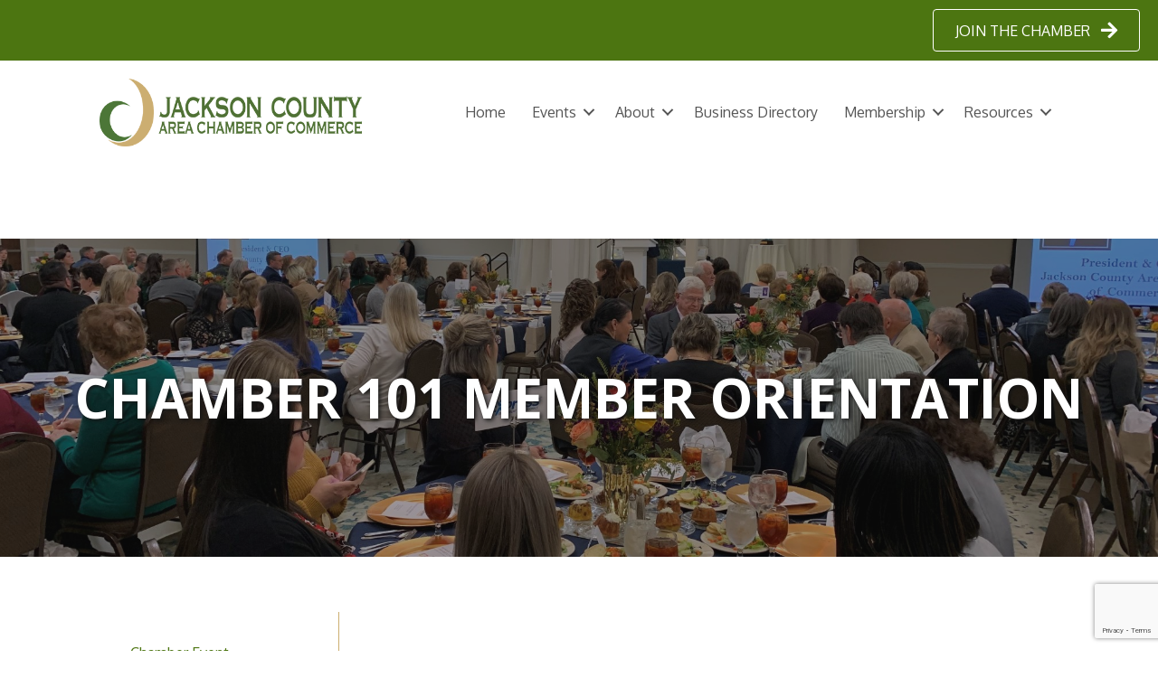

--- FILE ---
content_type: text/html; charset=utf-8
request_url: https://www.google.com/recaptcha/enterprise/anchor?ar=1&k=6LcpNUMUAAAAAB5iVpO_rzGG2TK_vFp7V6SCw_4s&co=aHR0cHM6Ly9idXNpbmVzcy5qYWNrc29uY291bnR5Z2EuY29tOjQ0Mw..&hl=en&v=PoyoqOPhxBO7pBk68S4YbpHZ&size=compact&anchor-ms=20000&execute-ms=30000&cb=ykwsss1jr67c
body_size: 49444
content:
<!DOCTYPE HTML><html dir="ltr" lang="en"><head><meta http-equiv="Content-Type" content="text/html; charset=UTF-8">
<meta http-equiv="X-UA-Compatible" content="IE=edge">
<title>reCAPTCHA</title>
<style type="text/css">
/* cyrillic-ext */
@font-face {
  font-family: 'Roboto';
  font-style: normal;
  font-weight: 400;
  font-stretch: 100%;
  src: url(//fonts.gstatic.com/s/roboto/v48/KFO7CnqEu92Fr1ME7kSn66aGLdTylUAMa3GUBHMdazTgWw.woff2) format('woff2');
  unicode-range: U+0460-052F, U+1C80-1C8A, U+20B4, U+2DE0-2DFF, U+A640-A69F, U+FE2E-FE2F;
}
/* cyrillic */
@font-face {
  font-family: 'Roboto';
  font-style: normal;
  font-weight: 400;
  font-stretch: 100%;
  src: url(//fonts.gstatic.com/s/roboto/v48/KFO7CnqEu92Fr1ME7kSn66aGLdTylUAMa3iUBHMdazTgWw.woff2) format('woff2');
  unicode-range: U+0301, U+0400-045F, U+0490-0491, U+04B0-04B1, U+2116;
}
/* greek-ext */
@font-face {
  font-family: 'Roboto';
  font-style: normal;
  font-weight: 400;
  font-stretch: 100%;
  src: url(//fonts.gstatic.com/s/roboto/v48/KFO7CnqEu92Fr1ME7kSn66aGLdTylUAMa3CUBHMdazTgWw.woff2) format('woff2');
  unicode-range: U+1F00-1FFF;
}
/* greek */
@font-face {
  font-family: 'Roboto';
  font-style: normal;
  font-weight: 400;
  font-stretch: 100%;
  src: url(//fonts.gstatic.com/s/roboto/v48/KFO7CnqEu92Fr1ME7kSn66aGLdTylUAMa3-UBHMdazTgWw.woff2) format('woff2');
  unicode-range: U+0370-0377, U+037A-037F, U+0384-038A, U+038C, U+038E-03A1, U+03A3-03FF;
}
/* math */
@font-face {
  font-family: 'Roboto';
  font-style: normal;
  font-weight: 400;
  font-stretch: 100%;
  src: url(//fonts.gstatic.com/s/roboto/v48/KFO7CnqEu92Fr1ME7kSn66aGLdTylUAMawCUBHMdazTgWw.woff2) format('woff2');
  unicode-range: U+0302-0303, U+0305, U+0307-0308, U+0310, U+0312, U+0315, U+031A, U+0326-0327, U+032C, U+032F-0330, U+0332-0333, U+0338, U+033A, U+0346, U+034D, U+0391-03A1, U+03A3-03A9, U+03B1-03C9, U+03D1, U+03D5-03D6, U+03F0-03F1, U+03F4-03F5, U+2016-2017, U+2034-2038, U+203C, U+2040, U+2043, U+2047, U+2050, U+2057, U+205F, U+2070-2071, U+2074-208E, U+2090-209C, U+20D0-20DC, U+20E1, U+20E5-20EF, U+2100-2112, U+2114-2115, U+2117-2121, U+2123-214F, U+2190, U+2192, U+2194-21AE, U+21B0-21E5, U+21F1-21F2, U+21F4-2211, U+2213-2214, U+2216-22FF, U+2308-230B, U+2310, U+2319, U+231C-2321, U+2336-237A, U+237C, U+2395, U+239B-23B7, U+23D0, U+23DC-23E1, U+2474-2475, U+25AF, U+25B3, U+25B7, U+25BD, U+25C1, U+25CA, U+25CC, U+25FB, U+266D-266F, U+27C0-27FF, U+2900-2AFF, U+2B0E-2B11, U+2B30-2B4C, U+2BFE, U+3030, U+FF5B, U+FF5D, U+1D400-1D7FF, U+1EE00-1EEFF;
}
/* symbols */
@font-face {
  font-family: 'Roboto';
  font-style: normal;
  font-weight: 400;
  font-stretch: 100%;
  src: url(//fonts.gstatic.com/s/roboto/v48/KFO7CnqEu92Fr1ME7kSn66aGLdTylUAMaxKUBHMdazTgWw.woff2) format('woff2');
  unicode-range: U+0001-000C, U+000E-001F, U+007F-009F, U+20DD-20E0, U+20E2-20E4, U+2150-218F, U+2190, U+2192, U+2194-2199, U+21AF, U+21E6-21F0, U+21F3, U+2218-2219, U+2299, U+22C4-22C6, U+2300-243F, U+2440-244A, U+2460-24FF, U+25A0-27BF, U+2800-28FF, U+2921-2922, U+2981, U+29BF, U+29EB, U+2B00-2BFF, U+4DC0-4DFF, U+FFF9-FFFB, U+10140-1018E, U+10190-1019C, U+101A0, U+101D0-101FD, U+102E0-102FB, U+10E60-10E7E, U+1D2C0-1D2D3, U+1D2E0-1D37F, U+1F000-1F0FF, U+1F100-1F1AD, U+1F1E6-1F1FF, U+1F30D-1F30F, U+1F315, U+1F31C, U+1F31E, U+1F320-1F32C, U+1F336, U+1F378, U+1F37D, U+1F382, U+1F393-1F39F, U+1F3A7-1F3A8, U+1F3AC-1F3AF, U+1F3C2, U+1F3C4-1F3C6, U+1F3CA-1F3CE, U+1F3D4-1F3E0, U+1F3ED, U+1F3F1-1F3F3, U+1F3F5-1F3F7, U+1F408, U+1F415, U+1F41F, U+1F426, U+1F43F, U+1F441-1F442, U+1F444, U+1F446-1F449, U+1F44C-1F44E, U+1F453, U+1F46A, U+1F47D, U+1F4A3, U+1F4B0, U+1F4B3, U+1F4B9, U+1F4BB, U+1F4BF, U+1F4C8-1F4CB, U+1F4D6, U+1F4DA, U+1F4DF, U+1F4E3-1F4E6, U+1F4EA-1F4ED, U+1F4F7, U+1F4F9-1F4FB, U+1F4FD-1F4FE, U+1F503, U+1F507-1F50B, U+1F50D, U+1F512-1F513, U+1F53E-1F54A, U+1F54F-1F5FA, U+1F610, U+1F650-1F67F, U+1F687, U+1F68D, U+1F691, U+1F694, U+1F698, U+1F6AD, U+1F6B2, U+1F6B9-1F6BA, U+1F6BC, U+1F6C6-1F6CF, U+1F6D3-1F6D7, U+1F6E0-1F6EA, U+1F6F0-1F6F3, U+1F6F7-1F6FC, U+1F700-1F7FF, U+1F800-1F80B, U+1F810-1F847, U+1F850-1F859, U+1F860-1F887, U+1F890-1F8AD, U+1F8B0-1F8BB, U+1F8C0-1F8C1, U+1F900-1F90B, U+1F93B, U+1F946, U+1F984, U+1F996, U+1F9E9, U+1FA00-1FA6F, U+1FA70-1FA7C, U+1FA80-1FA89, U+1FA8F-1FAC6, U+1FACE-1FADC, U+1FADF-1FAE9, U+1FAF0-1FAF8, U+1FB00-1FBFF;
}
/* vietnamese */
@font-face {
  font-family: 'Roboto';
  font-style: normal;
  font-weight: 400;
  font-stretch: 100%;
  src: url(//fonts.gstatic.com/s/roboto/v48/KFO7CnqEu92Fr1ME7kSn66aGLdTylUAMa3OUBHMdazTgWw.woff2) format('woff2');
  unicode-range: U+0102-0103, U+0110-0111, U+0128-0129, U+0168-0169, U+01A0-01A1, U+01AF-01B0, U+0300-0301, U+0303-0304, U+0308-0309, U+0323, U+0329, U+1EA0-1EF9, U+20AB;
}
/* latin-ext */
@font-face {
  font-family: 'Roboto';
  font-style: normal;
  font-weight: 400;
  font-stretch: 100%;
  src: url(//fonts.gstatic.com/s/roboto/v48/KFO7CnqEu92Fr1ME7kSn66aGLdTylUAMa3KUBHMdazTgWw.woff2) format('woff2');
  unicode-range: U+0100-02BA, U+02BD-02C5, U+02C7-02CC, U+02CE-02D7, U+02DD-02FF, U+0304, U+0308, U+0329, U+1D00-1DBF, U+1E00-1E9F, U+1EF2-1EFF, U+2020, U+20A0-20AB, U+20AD-20C0, U+2113, U+2C60-2C7F, U+A720-A7FF;
}
/* latin */
@font-face {
  font-family: 'Roboto';
  font-style: normal;
  font-weight: 400;
  font-stretch: 100%;
  src: url(//fonts.gstatic.com/s/roboto/v48/KFO7CnqEu92Fr1ME7kSn66aGLdTylUAMa3yUBHMdazQ.woff2) format('woff2');
  unicode-range: U+0000-00FF, U+0131, U+0152-0153, U+02BB-02BC, U+02C6, U+02DA, U+02DC, U+0304, U+0308, U+0329, U+2000-206F, U+20AC, U+2122, U+2191, U+2193, U+2212, U+2215, U+FEFF, U+FFFD;
}
/* cyrillic-ext */
@font-face {
  font-family: 'Roboto';
  font-style: normal;
  font-weight: 500;
  font-stretch: 100%;
  src: url(//fonts.gstatic.com/s/roboto/v48/KFO7CnqEu92Fr1ME7kSn66aGLdTylUAMa3GUBHMdazTgWw.woff2) format('woff2');
  unicode-range: U+0460-052F, U+1C80-1C8A, U+20B4, U+2DE0-2DFF, U+A640-A69F, U+FE2E-FE2F;
}
/* cyrillic */
@font-face {
  font-family: 'Roboto';
  font-style: normal;
  font-weight: 500;
  font-stretch: 100%;
  src: url(//fonts.gstatic.com/s/roboto/v48/KFO7CnqEu92Fr1ME7kSn66aGLdTylUAMa3iUBHMdazTgWw.woff2) format('woff2');
  unicode-range: U+0301, U+0400-045F, U+0490-0491, U+04B0-04B1, U+2116;
}
/* greek-ext */
@font-face {
  font-family: 'Roboto';
  font-style: normal;
  font-weight: 500;
  font-stretch: 100%;
  src: url(//fonts.gstatic.com/s/roboto/v48/KFO7CnqEu92Fr1ME7kSn66aGLdTylUAMa3CUBHMdazTgWw.woff2) format('woff2');
  unicode-range: U+1F00-1FFF;
}
/* greek */
@font-face {
  font-family: 'Roboto';
  font-style: normal;
  font-weight: 500;
  font-stretch: 100%;
  src: url(//fonts.gstatic.com/s/roboto/v48/KFO7CnqEu92Fr1ME7kSn66aGLdTylUAMa3-UBHMdazTgWw.woff2) format('woff2');
  unicode-range: U+0370-0377, U+037A-037F, U+0384-038A, U+038C, U+038E-03A1, U+03A3-03FF;
}
/* math */
@font-face {
  font-family: 'Roboto';
  font-style: normal;
  font-weight: 500;
  font-stretch: 100%;
  src: url(//fonts.gstatic.com/s/roboto/v48/KFO7CnqEu92Fr1ME7kSn66aGLdTylUAMawCUBHMdazTgWw.woff2) format('woff2');
  unicode-range: U+0302-0303, U+0305, U+0307-0308, U+0310, U+0312, U+0315, U+031A, U+0326-0327, U+032C, U+032F-0330, U+0332-0333, U+0338, U+033A, U+0346, U+034D, U+0391-03A1, U+03A3-03A9, U+03B1-03C9, U+03D1, U+03D5-03D6, U+03F0-03F1, U+03F4-03F5, U+2016-2017, U+2034-2038, U+203C, U+2040, U+2043, U+2047, U+2050, U+2057, U+205F, U+2070-2071, U+2074-208E, U+2090-209C, U+20D0-20DC, U+20E1, U+20E5-20EF, U+2100-2112, U+2114-2115, U+2117-2121, U+2123-214F, U+2190, U+2192, U+2194-21AE, U+21B0-21E5, U+21F1-21F2, U+21F4-2211, U+2213-2214, U+2216-22FF, U+2308-230B, U+2310, U+2319, U+231C-2321, U+2336-237A, U+237C, U+2395, U+239B-23B7, U+23D0, U+23DC-23E1, U+2474-2475, U+25AF, U+25B3, U+25B7, U+25BD, U+25C1, U+25CA, U+25CC, U+25FB, U+266D-266F, U+27C0-27FF, U+2900-2AFF, U+2B0E-2B11, U+2B30-2B4C, U+2BFE, U+3030, U+FF5B, U+FF5D, U+1D400-1D7FF, U+1EE00-1EEFF;
}
/* symbols */
@font-face {
  font-family: 'Roboto';
  font-style: normal;
  font-weight: 500;
  font-stretch: 100%;
  src: url(//fonts.gstatic.com/s/roboto/v48/KFO7CnqEu92Fr1ME7kSn66aGLdTylUAMaxKUBHMdazTgWw.woff2) format('woff2');
  unicode-range: U+0001-000C, U+000E-001F, U+007F-009F, U+20DD-20E0, U+20E2-20E4, U+2150-218F, U+2190, U+2192, U+2194-2199, U+21AF, U+21E6-21F0, U+21F3, U+2218-2219, U+2299, U+22C4-22C6, U+2300-243F, U+2440-244A, U+2460-24FF, U+25A0-27BF, U+2800-28FF, U+2921-2922, U+2981, U+29BF, U+29EB, U+2B00-2BFF, U+4DC0-4DFF, U+FFF9-FFFB, U+10140-1018E, U+10190-1019C, U+101A0, U+101D0-101FD, U+102E0-102FB, U+10E60-10E7E, U+1D2C0-1D2D3, U+1D2E0-1D37F, U+1F000-1F0FF, U+1F100-1F1AD, U+1F1E6-1F1FF, U+1F30D-1F30F, U+1F315, U+1F31C, U+1F31E, U+1F320-1F32C, U+1F336, U+1F378, U+1F37D, U+1F382, U+1F393-1F39F, U+1F3A7-1F3A8, U+1F3AC-1F3AF, U+1F3C2, U+1F3C4-1F3C6, U+1F3CA-1F3CE, U+1F3D4-1F3E0, U+1F3ED, U+1F3F1-1F3F3, U+1F3F5-1F3F7, U+1F408, U+1F415, U+1F41F, U+1F426, U+1F43F, U+1F441-1F442, U+1F444, U+1F446-1F449, U+1F44C-1F44E, U+1F453, U+1F46A, U+1F47D, U+1F4A3, U+1F4B0, U+1F4B3, U+1F4B9, U+1F4BB, U+1F4BF, U+1F4C8-1F4CB, U+1F4D6, U+1F4DA, U+1F4DF, U+1F4E3-1F4E6, U+1F4EA-1F4ED, U+1F4F7, U+1F4F9-1F4FB, U+1F4FD-1F4FE, U+1F503, U+1F507-1F50B, U+1F50D, U+1F512-1F513, U+1F53E-1F54A, U+1F54F-1F5FA, U+1F610, U+1F650-1F67F, U+1F687, U+1F68D, U+1F691, U+1F694, U+1F698, U+1F6AD, U+1F6B2, U+1F6B9-1F6BA, U+1F6BC, U+1F6C6-1F6CF, U+1F6D3-1F6D7, U+1F6E0-1F6EA, U+1F6F0-1F6F3, U+1F6F7-1F6FC, U+1F700-1F7FF, U+1F800-1F80B, U+1F810-1F847, U+1F850-1F859, U+1F860-1F887, U+1F890-1F8AD, U+1F8B0-1F8BB, U+1F8C0-1F8C1, U+1F900-1F90B, U+1F93B, U+1F946, U+1F984, U+1F996, U+1F9E9, U+1FA00-1FA6F, U+1FA70-1FA7C, U+1FA80-1FA89, U+1FA8F-1FAC6, U+1FACE-1FADC, U+1FADF-1FAE9, U+1FAF0-1FAF8, U+1FB00-1FBFF;
}
/* vietnamese */
@font-face {
  font-family: 'Roboto';
  font-style: normal;
  font-weight: 500;
  font-stretch: 100%;
  src: url(//fonts.gstatic.com/s/roboto/v48/KFO7CnqEu92Fr1ME7kSn66aGLdTylUAMa3OUBHMdazTgWw.woff2) format('woff2');
  unicode-range: U+0102-0103, U+0110-0111, U+0128-0129, U+0168-0169, U+01A0-01A1, U+01AF-01B0, U+0300-0301, U+0303-0304, U+0308-0309, U+0323, U+0329, U+1EA0-1EF9, U+20AB;
}
/* latin-ext */
@font-face {
  font-family: 'Roboto';
  font-style: normal;
  font-weight: 500;
  font-stretch: 100%;
  src: url(//fonts.gstatic.com/s/roboto/v48/KFO7CnqEu92Fr1ME7kSn66aGLdTylUAMa3KUBHMdazTgWw.woff2) format('woff2');
  unicode-range: U+0100-02BA, U+02BD-02C5, U+02C7-02CC, U+02CE-02D7, U+02DD-02FF, U+0304, U+0308, U+0329, U+1D00-1DBF, U+1E00-1E9F, U+1EF2-1EFF, U+2020, U+20A0-20AB, U+20AD-20C0, U+2113, U+2C60-2C7F, U+A720-A7FF;
}
/* latin */
@font-face {
  font-family: 'Roboto';
  font-style: normal;
  font-weight: 500;
  font-stretch: 100%;
  src: url(//fonts.gstatic.com/s/roboto/v48/KFO7CnqEu92Fr1ME7kSn66aGLdTylUAMa3yUBHMdazQ.woff2) format('woff2');
  unicode-range: U+0000-00FF, U+0131, U+0152-0153, U+02BB-02BC, U+02C6, U+02DA, U+02DC, U+0304, U+0308, U+0329, U+2000-206F, U+20AC, U+2122, U+2191, U+2193, U+2212, U+2215, U+FEFF, U+FFFD;
}
/* cyrillic-ext */
@font-face {
  font-family: 'Roboto';
  font-style: normal;
  font-weight: 900;
  font-stretch: 100%;
  src: url(//fonts.gstatic.com/s/roboto/v48/KFO7CnqEu92Fr1ME7kSn66aGLdTylUAMa3GUBHMdazTgWw.woff2) format('woff2');
  unicode-range: U+0460-052F, U+1C80-1C8A, U+20B4, U+2DE0-2DFF, U+A640-A69F, U+FE2E-FE2F;
}
/* cyrillic */
@font-face {
  font-family: 'Roboto';
  font-style: normal;
  font-weight: 900;
  font-stretch: 100%;
  src: url(//fonts.gstatic.com/s/roboto/v48/KFO7CnqEu92Fr1ME7kSn66aGLdTylUAMa3iUBHMdazTgWw.woff2) format('woff2');
  unicode-range: U+0301, U+0400-045F, U+0490-0491, U+04B0-04B1, U+2116;
}
/* greek-ext */
@font-face {
  font-family: 'Roboto';
  font-style: normal;
  font-weight: 900;
  font-stretch: 100%;
  src: url(//fonts.gstatic.com/s/roboto/v48/KFO7CnqEu92Fr1ME7kSn66aGLdTylUAMa3CUBHMdazTgWw.woff2) format('woff2');
  unicode-range: U+1F00-1FFF;
}
/* greek */
@font-face {
  font-family: 'Roboto';
  font-style: normal;
  font-weight: 900;
  font-stretch: 100%;
  src: url(//fonts.gstatic.com/s/roboto/v48/KFO7CnqEu92Fr1ME7kSn66aGLdTylUAMa3-UBHMdazTgWw.woff2) format('woff2');
  unicode-range: U+0370-0377, U+037A-037F, U+0384-038A, U+038C, U+038E-03A1, U+03A3-03FF;
}
/* math */
@font-face {
  font-family: 'Roboto';
  font-style: normal;
  font-weight: 900;
  font-stretch: 100%;
  src: url(//fonts.gstatic.com/s/roboto/v48/KFO7CnqEu92Fr1ME7kSn66aGLdTylUAMawCUBHMdazTgWw.woff2) format('woff2');
  unicode-range: U+0302-0303, U+0305, U+0307-0308, U+0310, U+0312, U+0315, U+031A, U+0326-0327, U+032C, U+032F-0330, U+0332-0333, U+0338, U+033A, U+0346, U+034D, U+0391-03A1, U+03A3-03A9, U+03B1-03C9, U+03D1, U+03D5-03D6, U+03F0-03F1, U+03F4-03F5, U+2016-2017, U+2034-2038, U+203C, U+2040, U+2043, U+2047, U+2050, U+2057, U+205F, U+2070-2071, U+2074-208E, U+2090-209C, U+20D0-20DC, U+20E1, U+20E5-20EF, U+2100-2112, U+2114-2115, U+2117-2121, U+2123-214F, U+2190, U+2192, U+2194-21AE, U+21B0-21E5, U+21F1-21F2, U+21F4-2211, U+2213-2214, U+2216-22FF, U+2308-230B, U+2310, U+2319, U+231C-2321, U+2336-237A, U+237C, U+2395, U+239B-23B7, U+23D0, U+23DC-23E1, U+2474-2475, U+25AF, U+25B3, U+25B7, U+25BD, U+25C1, U+25CA, U+25CC, U+25FB, U+266D-266F, U+27C0-27FF, U+2900-2AFF, U+2B0E-2B11, U+2B30-2B4C, U+2BFE, U+3030, U+FF5B, U+FF5D, U+1D400-1D7FF, U+1EE00-1EEFF;
}
/* symbols */
@font-face {
  font-family: 'Roboto';
  font-style: normal;
  font-weight: 900;
  font-stretch: 100%;
  src: url(//fonts.gstatic.com/s/roboto/v48/KFO7CnqEu92Fr1ME7kSn66aGLdTylUAMaxKUBHMdazTgWw.woff2) format('woff2');
  unicode-range: U+0001-000C, U+000E-001F, U+007F-009F, U+20DD-20E0, U+20E2-20E4, U+2150-218F, U+2190, U+2192, U+2194-2199, U+21AF, U+21E6-21F0, U+21F3, U+2218-2219, U+2299, U+22C4-22C6, U+2300-243F, U+2440-244A, U+2460-24FF, U+25A0-27BF, U+2800-28FF, U+2921-2922, U+2981, U+29BF, U+29EB, U+2B00-2BFF, U+4DC0-4DFF, U+FFF9-FFFB, U+10140-1018E, U+10190-1019C, U+101A0, U+101D0-101FD, U+102E0-102FB, U+10E60-10E7E, U+1D2C0-1D2D3, U+1D2E0-1D37F, U+1F000-1F0FF, U+1F100-1F1AD, U+1F1E6-1F1FF, U+1F30D-1F30F, U+1F315, U+1F31C, U+1F31E, U+1F320-1F32C, U+1F336, U+1F378, U+1F37D, U+1F382, U+1F393-1F39F, U+1F3A7-1F3A8, U+1F3AC-1F3AF, U+1F3C2, U+1F3C4-1F3C6, U+1F3CA-1F3CE, U+1F3D4-1F3E0, U+1F3ED, U+1F3F1-1F3F3, U+1F3F5-1F3F7, U+1F408, U+1F415, U+1F41F, U+1F426, U+1F43F, U+1F441-1F442, U+1F444, U+1F446-1F449, U+1F44C-1F44E, U+1F453, U+1F46A, U+1F47D, U+1F4A3, U+1F4B0, U+1F4B3, U+1F4B9, U+1F4BB, U+1F4BF, U+1F4C8-1F4CB, U+1F4D6, U+1F4DA, U+1F4DF, U+1F4E3-1F4E6, U+1F4EA-1F4ED, U+1F4F7, U+1F4F9-1F4FB, U+1F4FD-1F4FE, U+1F503, U+1F507-1F50B, U+1F50D, U+1F512-1F513, U+1F53E-1F54A, U+1F54F-1F5FA, U+1F610, U+1F650-1F67F, U+1F687, U+1F68D, U+1F691, U+1F694, U+1F698, U+1F6AD, U+1F6B2, U+1F6B9-1F6BA, U+1F6BC, U+1F6C6-1F6CF, U+1F6D3-1F6D7, U+1F6E0-1F6EA, U+1F6F0-1F6F3, U+1F6F7-1F6FC, U+1F700-1F7FF, U+1F800-1F80B, U+1F810-1F847, U+1F850-1F859, U+1F860-1F887, U+1F890-1F8AD, U+1F8B0-1F8BB, U+1F8C0-1F8C1, U+1F900-1F90B, U+1F93B, U+1F946, U+1F984, U+1F996, U+1F9E9, U+1FA00-1FA6F, U+1FA70-1FA7C, U+1FA80-1FA89, U+1FA8F-1FAC6, U+1FACE-1FADC, U+1FADF-1FAE9, U+1FAF0-1FAF8, U+1FB00-1FBFF;
}
/* vietnamese */
@font-face {
  font-family: 'Roboto';
  font-style: normal;
  font-weight: 900;
  font-stretch: 100%;
  src: url(//fonts.gstatic.com/s/roboto/v48/KFO7CnqEu92Fr1ME7kSn66aGLdTylUAMa3OUBHMdazTgWw.woff2) format('woff2');
  unicode-range: U+0102-0103, U+0110-0111, U+0128-0129, U+0168-0169, U+01A0-01A1, U+01AF-01B0, U+0300-0301, U+0303-0304, U+0308-0309, U+0323, U+0329, U+1EA0-1EF9, U+20AB;
}
/* latin-ext */
@font-face {
  font-family: 'Roboto';
  font-style: normal;
  font-weight: 900;
  font-stretch: 100%;
  src: url(//fonts.gstatic.com/s/roboto/v48/KFO7CnqEu92Fr1ME7kSn66aGLdTylUAMa3KUBHMdazTgWw.woff2) format('woff2');
  unicode-range: U+0100-02BA, U+02BD-02C5, U+02C7-02CC, U+02CE-02D7, U+02DD-02FF, U+0304, U+0308, U+0329, U+1D00-1DBF, U+1E00-1E9F, U+1EF2-1EFF, U+2020, U+20A0-20AB, U+20AD-20C0, U+2113, U+2C60-2C7F, U+A720-A7FF;
}
/* latin */
@font-face {
  font-family: 'Roboto';
  font-style: normal;
  font-weight: 900;
  font-stretch: 100%;
  src: url(//fonts.gstatic.com/s/roboto/v48/KFO7CnqEu92Fr1ME7kSn66aGLdTylUAMa3yUBHMdazQ.woff2) format('woff2');
  unicode-range: U+0000-00FF, U+0131, U+0152-0153, U+02BB-02BC, U+02C6, U+02DA, U+02DC, U+0304, U+0308, U+0329, U+2000-206F, U+20AC, U+2122, U+2191, U+2193, U+2212, U+2215, U+FEFF, U+FFFD;
}

</style>
<link rel="stylesheet" type="text/css" href="https://www.gstatic.com/recaptcha/releases/PoyoqOPhxBO7pBk68S4YbpHZ/styles__ltr.css">
<script nonce="7-t6INhvrJG_tBT9qroCSQ" type="text/javascript">window['__recaptcha_api'] = 'https://www.google.com/recaptcha/enterprise/';</script>
<script type="text/javascript" src="https://www.gstatic.com/recaptcha/releases/PoyoqOPhxBO7pBk68S4YbpHZ/recaptcha__en.js" nonce="7-t6INhvrJG_tBT9qroCSQ">
      
    </script></head>
<body><div id="rc-anchor-alert" class="rc-anchor-alert"></div>
<input type="hidden" id="recaptcha-token" value="[base64]">
<script type="text/javascript" nonce="7-t6INhvrJG_tBT9qroCSQ">
      recaptcha.anchor.Main.init("[\x22ainput\x22,[\x22bgdata\x22,\x22\x22,\[base64]/[base64]/[base64]/[base64]/[base64]/[base64]/[base64]/[base64]/[base64]/[base64]\\u003d\x22,\[base64]\x22,\x22YsOUwogzQHzCnsOrwpPCiX/DpsORw4DCkcKCcGRMazPCjyTClsK5HTjDhjLDmRbDuMOzw7RCwohBw7fCjMK6wqjCkMK9ckbDjMKQw51gOBw5woocJMO1DcKxOMKIwodQwq/Dl8OIw5ZNW8KCwo3DqS0uwr/Dk8OcYcKewrQ7SMO/d8KcIsOkccOfw73Dtk7DpsKuHsKHVz/CpB/DlnIrwpl2w6fDoGzCqE/CocKPXcOCfwvDq8OaDcKKXMOYHxzCkMOLwoLDoldoKcOhHsKaw4DDgDPDqMO/wo3CgMKkbMK/w4TCmMOGw7HDvC0YAMKlScO2HgghQsO8TB3DuSLDhcKnVsKJSsKQwrDCkMKvGBDCisKxwpDCryFKw7zCs1A/dMO0Xy5hwrnDrgXDs8KGw6XCqsODw4I4JsO6wr3CvcKmGcOmwr82wqPDrMKKwo7CosK5DhUxwpRwfHzDsEDCvlPCtiDDun7Dn8OATiwLw6bCokLDiEIlWR3Cj8OoK8Ojwr/CvsKAFMOJw73Dg8Oxw4hDf00mRHsIVQ8Ww4nDjcOUwpbDmHQiUA4HwoDCpSR0XcOAR1psf8OAOV0URjDCicOGwoYRPUXDqHbDlUHCksOOVcOew4kLdMOjw4LDpm/[base64]/CrMKgwqvCp03CvMOwFGxHGsOkw4LDt3s0w6vCssOOdsOdw4JSMMK/VWHCq8KWwqXCqy3CsgQ/[base64]/w7nCnl0dwqkTa8Otw70Ow5xFIMKVYMOmwptaGnMKAcOPw4dLaMKMw4TCqsOjDMKjFcOwwqfCqGAZFRIGw7phTFbDlgzDomN2wrjDoUxYaMODw5DDqsOIw4VSw7PCvGJhOsKOV8K3woxiwq/Dl8O1wpvCl8Ojw4jCpMK3QUXCtzJUScKjFWhqYcOoMsKawrfDhMORMU3Ch2HCmTTCriV/wr0Yw7o1G8Okwo7Dtm4TNndfw4BsLTlpwo3CrnlFw4g6w5UqwrBfOMOAXWwqwo/Dh2/Cu8O4wozCtMOjwo9HCTvCq1oMw5fCl8Oewr0MwrwnwqbDsn/[base64]/CjT7DszLDh8OLw6HCmwlAOMOewoDClMOyJgMnZWpZwr0iS8OVwqrCundkwqBARzI6w5tzw47CmiYJJgFgw6B2RMOsKMKtwqzDuMK6w4pQw4jCnivDl8OcwoY5JsKHwpkpw5FoDmRhw6EkRMKFIzPDqcOIL8OMJ8KeGcO4K8OYRDbCmsO/MsO+w6MhGzMIworClGvDoT/DncOgXTrDk0Mtwq9/[base64]/[base64]/Cr8OJb0LCmsOtPHjCtcK5wpYoU0obHShBw5ESTcK3Mkx0K14cEcO4LcKYw4kRQzbDqFI0w7d/wpxnw6HCpH/[base64]/DhUQiHU7CvMOxZsO5wrFGw7HDjSXClH0mw7t+w57CoB3DuApGUsOWN3rClsKyKy/Cpg0kJsOYwrHDl8K2AMKNZVc9w4J5B8O5w7PDhMO+wqXDnsO0ekMfwrTCvHR4F8Kuw6vCsCsaOgTDosKZwqEUw63DjwdZQsKSw6HCrD/DkhBVwo7CgcK8w5XCncOmwrh5dcO3aXwTUsOEFX9IKENmw4rDrHhSwo9Kwr1lw6XDqSVxwrvCjjEewppcwp1Vbj3CncO0wrozwqZ2ZkJiw65YwqjDn8KtCCxwJFTDinbCl8KHwp7DowdXwpkSw4HCsWrDu8KQw5XDhGdEw4Yjw4oFa8O/wpvDqj/CrU4aYyB5wqfCq2fDhyPCllZvwqDCljLDr2g/w6wqw5DDkhrDusKKcMKDw5HDvcOFw7NWPmd3wrdHJMKow6TCjkfDpMKow4sIw6bCs8KWw6rCjx9owrfDpyNBM8O3Nlh8wqTClMOow6rDkS58fsOnecOyw4JGWMOiMGlCwqYhZ8Okw4lRw5wXwqvCqVhiw4LDkcK8w4vCssOiM0kGIsOHPj/[base64]/ChsKNaS3DsMOpw7d4ZmjCihTCjsOzw7xcw7HDo8OPYB/CmcOZw7gTQ8KHwobDqMK1FiU+WlbDuXcowrBJPMK0CMOswrkJwr4Dw4rCnsOnN8K0w7ZkwoDCqMOfwrsMwp3CtXLDt8OOEGJzwq/[base64]/w6TCsMOPeMKPNA7DlADDjg8MwolbPDLCnMObw7wSZg/[base64]/wpDDk8KXwoNYKTNww7PCk1PDpcO0eMKmw4fCtkF7wrh4wro/w73CscKww5VmaAHDmj7CswrDhMKUCcOBwo1Mwr7Do8ORdVjCn03CsDDClRjCmcK5V8OHa8KXTX3DmsKBw6DCgcOscMKkw43DuMOpcsKyHcKiB8KSw4ZcQ8OLHMOlw47CqMKbwqEpw7Juwok1w7cHw5/DocKBw6/[base64]/dig/wo8kwojCsR7Dn0PCrCkUwq3Cq3nDiFjCmDnCu8Otw4sFw7JeEljDtMKpwpQ5w68GDcOtw4zCucOwwrrCmBNGwr/CtsOkOMOkwpvDusO2w5tLw5jCt8Kiw4YvwrrChsOiw75xw6fDqWwMworCucKiw6k/w74Tw6gaA8OYfTbDsiDDqMOtwqQSwpTCrcOVek3CpMKQwpzCvmhsGcKqw5VPwrbChMOiWcOuGCPCuSTCrBzDs3w4B8KgKw/ClMKNw5RrwrdGYMKbwo7CvxzDmsOaAhnCn3k2CMKWf8K8HHnCjTXCombDoHtVYMKxwpzDnjIKOGVdEDxtUmdCwpJlKiDDtn7DmMO2w7vCunI+bAHCvjs+fXPChcONw7sXFMKCVnY2w6ZVbFRlw4PCkMOlw63CpR8owoF1DGYQw5lgw7vCtWFYwqtiZsKowp/DpsOkw5gVw49XIMO9wqDDlMKhG8Obw53DmH/DoFPCssOAwp7CmicuNVNnwq/CgA3Dl8KmNTDCsB5Fw5LDrybCgXIPwo50w4PDucO6wrozw5HClBDDlMODwo8ELTI3wrUOKMK0w7LCmkfDk0vCjBbCs8Ohw7tewrjDtMK9wr3CmT5jIMOtwqjDlsOvwrwgLwLDjMOBwr9TfcO6w6TCi8OFw7jCsMKxwqvDqE/[base64]/[base64]/[base64]/exrDhU52wovDg8KNf3fCvcOQwr3Ch3vCgcOYK8OGU8OUR8Kiw63CucK8KsOEwoJVw6pmBMO9wrtuwpgKJXRzwrhHw6fDv8O6wpB/wqLCg8OOwpVfw7HDgVnCksOTwrTDg2QSbMKsw4PDkVJkwoZlbMKzw49RHcKUO3Zvw5YcTMOPPC45w7sMwr5Fwpd6fRRTMADDocOfcgPClA8OwrjDk8OXw43DiV3Ctk3ClsK5w6UOwp/DgndEDsO5w70Ow5jCiVbDsgLDjsOgw4jDnxPDkMOFwpnDpSvDo8O6wqnDgMKCwr/DpAB2e8OSw4gqw6vCvcOOdEXCs8OQbGPCrSPDkUJxwoTDjgXCr1XCrsKfTXPCiMKXwoJzeMODSgctYFfDqw4nw79WLCHCnh/CucKww7AZwp9Aw6N/[base64]/Dl1gEFVgPUm/CggDDsBbDqG4/wq/Dsj4jw4jCji7Dg8OOw6dGeAEmLMKQKVrDv8KpwoYobBPCpGkmw5HDi8KkeMOKNTHDkRATw6ETwrEhLcK8f8OUw6HClMKRwpp4LB1bcgLDuhrDpSPCscOVw5orbMKDwprDqyg1YHDDonvCm8OFw6/[base64]/wr94wpZnCMKgUlvCjcONL8KBBcOzOwTCgsOewpvCkcOdT1ZEw5TDnyIuXlvChE/DpHMawrXDmC3Cr1UoS0/DjWJswrzDsMOkw7HDkHAAw4rDvcOiw47ClBBMC8Opwq8WwoNCLMKZBBnCqMOpYcKmOF/[base64]/wonCpMOzw4MmI8K6P8Kjw7/[base64]/DhjnDg8OkUMOuwpgCYQcMw4otw65/[base64]/BljDu3Ruw68jw7vCl8OzZ8KnBsKhw4xiw4BlLsKIwpTCtsKVSg/[base64]/DsMO8wqrCvnrCsRlywpgSwqM0GwjCpcOVw7PCp8OmTMKARHHCs8OYfDIEw7Eoex/[base64]/w4sHw67DmsOAFMObwo7CkMKpw4dEw4tLwqI9w4HDh8KvFcOrbEPCtcKzR0s4CnDCuSB6bT7CosKTScOyw708w61zw5xfw6bCh8KwwphLw5/Cp8Kcw5JKw7PDksO4woNnFMOXNMOvW8OjDHRYIwfDjMOPEcKnwo3DgsKiw6/[base64]/CgAVHw7lmwr/Dij9MwrjCssK9woLDjxUQcsOJw6UDQUsGwopWw7NreMKcT8Ktwo/DqDo0TsOCUW7CjjoKw6NvWkbCu8KtwpIYwqLCpsKbKwcVwqR+bgYxwp9mPcONwokzKcOMwrXCkmtQwrfDlsO/[base64]/CocOKw70KbkxOHcKqIgnCvjTCtnhGwrjDo8Onw5jDvS3DpQxmJT1reMKUwp0PNcOtw4Fzwrd9NsKHwpHDpsOXw74kw5DCkypPFFHChcO5w4VTfcKZw6fDlsKjw5fCnVAXwqJ8AAUITHgiw4dvwolFw790GsKXNsOIw6PDqUZoK8Ovw6DDisOfEgZOw6XClwrDsA/DkTPCt8OVUQZDf8OyTcOow6BrwqXCn3jCpsONw5jCsMOfw7QgYEZuUcOTBQnDjsOVNyx6w7Abw7DCtsO7w7/ChsKEwq/[base64]/wrvCjsKjwrd5LcOtwpnCn8KbMcK3fAHDusOUBB3Dt2Z4F8Kjw4TCncOka8OLdsOYwrLDh1nDvT7Dqh/DtzrCuMKEFzwyw5hPwrHDo8K8LivDpH7ClTouw6bClMKpMsKDwpYdw4F7wpDCucOcTcOiKgbCisKGw77DlwLDo0bCq8Ksw59EWsOCVls5F8KRH8K2U8KsDUd9L8KuwqV3CXTDlsOaWsOKwoxYwpMSeSh2w5FHw4nDjcOlbMOWwrwewqnCoMK/wq3DiRsGHMKzw7TDpFHCl8Kaw58rwp5iw4nDicOUw6rCsQtlw6t4wqJSw4rChz3DnmNhSXpbNcKWwqMMZMOjw4rDkSfDjcO/w65vQMKiT3/Cm8KGBRgIaFwqwr1Ww4ZLKXnCvsOzJVTCqcKlJlZ7wphlPcKTw7/CqjnDmgjCqSrCsMKowqnDvcK4E8OaQz7DqTJ8wphWdsOlw7JswrYND8KfAB3DscK0Q8Krw7PDqMKOfkQUKsKYwq7DpktUwo/ChWfCvsO1MMO2FgjCgDXDtCLCisOEGSHDs1Fxwp9dX0RJPMOsw4B5R8KGw5fCv2HCqV/DvcOvw5zDizNVw7vCvx51FcOHwq/DtB3DmSU1w6zCiEJ8w6XChcKnRcOiScKvw6fCo01iaQbDjVR9w6dGUQPCoxAww6nCpsKoYUMdwoBZw7BSwrgSw5IeIcORRsOlwox/[base64]/CvGHClsO7wo/[base64]/[base64]/wovDikUASsOUIsK7aMOHbWwoB8KzHMKGwoUyw6PCgGBCHDzCkQoSIsOTEVNCfCsiPDYcLy7DpHnDpkTCiQIXwqZXw6hleMO3F3YWcMKBw6XCisOPwo7CoENzwrA1ZMKoZcOkaFPDgHB7w7N2A0/DuBrCu8OQw7vCmnZ3VBrDswxCOsO9wrdYdRtCUX9sa2VFEkfCoyXChMKLIAvDojTDkhTCgQjDlyvDowfDvBbDhcOXGcOHGknDusO0XEsPGAVSYw7CkGkyRSMLdsKcw7vDisOjQsKfQcOgMMKDeRUFUV5+wo7Cs8OYJAZCw7zDpx/CgsK7w5jDkGrDrkcXw7BAwrApC8Kowp3Dv1AEwpfDuEbCoMKdbMOMw5c4R8Kre3V7LMKKwr9qwrfDrDnDo8Oiw6PDp8Kiwqwgw6fCn3fDsMK8a8K0w4vCj8OQwpXCrXXCglZoa0PClXMrw6Q4wq/[base64]/JcOcMcO7wojDrS7DuMKbHBzDpTHDnEQ4Y8Ofwo/CnxnDmUjCilTCj0HDuUjCjjdgKQDCh8K4I8O3w5nClsO/eQEcwqrDscO0wqozCSsdK8OVwqRrKsOlwqpDwq3CqsKvOiAdwo3CuT0jw4vDmFtWwoIIwpptVHPCqcOEwqbCq8KPVQrCpFvCucKuO8Oywog7W3bDh0vDiGA6HMO0w4FPTMKzFQbDgGzDs11hwqpQIzHDr8KtwpQWwpvDiV/DukxtKS9XGMOLewUqw6lZNcO0wphywodEdTQtw5oFw4vDicOeEMOQw6nCu3TDl0U/TGLDrMKtGRFsw73CiBTCjsKnwqEJExHDhcOLPH/Dr8OkG3U6SsK2cMOnwrBpQRbDhMO8w6/DnQ7Ci8OyJMKkT8K9WMOYXikFLsKtwqjDvX9xwocaJlPDqDLDkxvCocO4IRsBw4/[base64]/[base64]/CjcKSGcKCN8KLGiZkwoNudMO7Mm0Zwq7DmUbDtVI4wpw9OiLDu8OEHjRmXy3CmcKSw4QubsK+w4LDm8OOw47DkREjd2HDlsKEwpDDmUANwqbDjMOQw4sGwovDsMKTwrjClMO2YSw0w7jCskHDpxQewobCnMKFwqoqK8KVw698O8OEwosgKMKJwpDCj8KoMsOYJ8Kyw6/CrUPDoMONw44pOsOhMMOhIcOZw6/[base64]/DoMKXMMKUwqRtasODRcKWH8K3PkI/wp1nwp5qw5Vdw4TDnnpjwqVtUGHCmWI6wrzDnMOWPVgCJVlZRBrDpMOTwrTDlBxdw4UeEzpdHEZ8wpM5bwx1JhggV3TCsGoewqrDly/CucKtw5DCoX1+GUg7wr3Dq3XCvMOWw5lDw6dbw5bDkcKLwr0cVgLCu8KPwo0lwpJNwo/Cm8Kjw67DoEdIczFQw7MBG2wdBC3Dq8KrwpR3Ukt1QU89wonCkVfCrUDDmzLCgAPDrcKuTBYjw4rDqCV7w7/Cs8OoJzHDvcOlXcKdwqw4bsKcw6t3NjLCqlLDm2PDlmpywrEvw6kuAsK2wqMyw4gADRpFwrfCkTbDhQUvw4lPQR3CqsK8bTQIwps8d8OeZMKkwq3DkcKPZWl+wp4FwqsjVMOew5QZN8OiwptSasOQw4lJfMKXw5gkH8OyBsOZG8KXEsOSd8O3Hi/CvMKBw7pKwrHDsRDCinrCk8Klwo4LJVAAN37Cu8Oqw53DtA7CpcOkQMKgIXYyXMKMw4BHRcOHwoBbdMO1wp1ZRsOeKMKqw5MILcOKPsOqwrrCp0Z8w44fC2nDoVTDj8KIwqvCiEovGDrDlcO4woc/[base64]/wro0w73DgcO6dwvDn0bDsU7CvMOqYlzDmcODw4vDiCLCs8Kpw4/CrDd4w7zDm8OdEUk/[base64]/DiWvDpGjCpMONw5RCw7E6w7TDnS/[base64]/[base64]/CtsOZFhDCmk7CphgFUTbDkMO/w5Faw51xwqhvwqJaSwHChlrDvMOQR8O/[base64]/[base64]/DgsKvBcKVZ1/[base64]/w7omwrM2w7x3acOqw5bCjgEMHsObBmPDg8KJK2XDklZmZRLDnSzDg2bDu8KQwppBwpZ9GDLDnms+wqXChsKJw4FrUMK6fk/DgTzDj8OPw54dccKTwrhxX8O1w7LCvMK3w5DDn8Kywplxw5krWsKNw4kOwrnClT9HHcORw6HClCV+wqTCo8OfPid+w6BcwpDCucKrw5E3BcKvwqg2wpLDtcKUKMKwGcOvw7w4LDzCjcOYw79nGxXDrXfCjT4Sw6LCjmUvwpPCv8KzM8ODLBEewqLDj8KuIG/[base64]/Du8OAwr/[base64]/[base64]/DvDV6CcOVUnvCtAzCt8OsZsO6wrHChWN0JcK0GsKdwpMfw4TCoHfDoTtow4bDk8K/fcOBNMOuw41pw6hwUcOQMSQCw5skKDTDg8Kxw6N8AsO1wrbDv2FeIMOBw7fDusOZw5DDnVVYeMKnE8KawokfO0Qzw7BAw6fDmsKLw68BewTDnh/Ck8KrwpB+wpIMw7rCpzB3WMKucjZ9wpvDolTDucOqw4xCwr7CrsOnI1kCb8OCwoTDiMKSM8OBw6Z+w4ctw4JENsOywrDCtsORw4zChcOhwqQuUsOkMWDCqCFrwr8zwrpKBMKwdCh9GlDCs8KWQjZbBERIwq8EwqLCuTjCnTBdwpImL8O/dcOowoFhT8OZHE0fwoXCv8O2dsKmwoTDmjsHQMKuw7bDmcOVfC7CpcOHfMO/wrvDocK6HMKHT8OiwpXCjGovw49Dwq/DuEQeD8KmSis2wqjCujbChMOOesONW8OYw5HCmsKLfMKkwqbDpMOLwqBSdGMDwoLCs8K5w6UXPcOIVMOkwox7RcOtwpxtw6rCocOMZsOdw67CssOnAmXCm1jDvsOTw4TCs8KUNmVYPsKLQ8O5wrB5wowEJh4iFg0vwoLDkmjDpsKFRT7ClGXCmlZveT/DsnM5L8K5ccKGGU7Cq1/DmMKiw7hLw7ldWQPCpMKvw6IlLkLDvwLDlnxUOsORw7/ChjFJw5vDmsO+FGNqw57CosKgFkjCvnQjw7lyTcOVbMKbw4TDuU3DkcKhw7nCrcKBwo8ve8OSw4/DrAwxw4rDisKJRinDgDMxPX/Dj0LDuMKaw5BHLjrDjjTDuMObwoEiwoHDiCPCnAkrwq7CiRzCtsONGWQGFjXCvz/CncOSw6XCqsKvT3HCqmvDpsK9TMKkw63CnR5Cw6M4FMKvXyNcccOcw5YAw6vDrUNbZMKhBhFaw6vDjsKlw4HDk8KFwp/CqcKuw7R1C8KGw5cuw6HCpMKDRVkxw4TCmcK4w7rCmcOhdsKNw6RPMWo7wpsew79QCFRSw5p8H8K9wq0iGj3Dllx3bSjDnMKewpPDq8Kxw5p/CBnCnBTCtjnDg8OCLzTCvDnCt8K/w7cewpDDl8OOdsKVwrQHMSNWwq7Dk8KtVBhlIcO5O8OVBFPCi8O0wpd9D8O4CG0Hw57DpMKvScONw4DDgxzCmE4xWAB7ZXbDusK/[base64]/CmsOuXzrCimxHw7bDgsObwpPCisKeb1fDt0LDu8OGwplbTFzClsOsw57Dk8KXDsKuw4Y8GFDCj2dDJU7Dh8OMPTfDjH/DjCZ0wrUqWhPDsnYsw5vDuCtowqvDjsOVw5XDlyfDnsKew6F8wrbDrMKhw4Idw4RjwpDDuirCiMKaYUoQX8OQEwhHP8OUwoLCosKAw5DChcOCwp3ChcK9YTrDuMOZwo/[base64]/[base64]/CkMKhVcOVNmgCKsOCQFMTw5HDrsOow4LDlMObwqkcw4htA8OzwpvDkinDpmAUw79Yw4tlwrnCvRUMDhdOwoh5wrPCsMOBRxUgMsKgwp4fIFEEwp97wotTEk8jw5nCvEHDqhUJFsKsNg7Dr8OQaUleFR/Di8OxwqTCjCpUUMOlw7zCtj5SKEzDpRXDkkckwpA2dsKfw5XDmsKkBy8Dw5fCoz7Dk0N7wpJ9w4PCunkJXTgfwrDCvMKxK8KeLhrClBDDvsKVwpvCskIbUcKiTUvDgkDCmcOtwrl8YB/CrsK/QwIEJgbDmMKdwqAyw5/ClcK+w4zCv8KswrvCijDDhk8RUCRSw5rCoMKiEyPDgsK3wpJ7wojCmcONwqzDksO/w5XCkcOCwoPCnsKiDsO6bMKzwqvCoXcgw7HCh3UReMOREF4jTsOjw5EOw4l5w6vDncOhC2hAw64iWMOfwpFmw5rCrDHCpmPCqns4wojChkhXw7ZeLWnDqVLDv8OkHsOEWzs8eMKUOcOUPVLDsDTCpsKJc0rDssOdwr/CjiMObsOBasO1w40vUsO8w4rChwgaw4HCnsKYHj7Dii/CvcOJw6HDkRrCjGUBSMKIHCbDjnLCksO5w5wIQcKHcAcaT8KhwqnCtz/Du8K6JMO4w6fCt8Kvwp4mURfCpR/[base64]/DhcKqwqIywp7DsCQ3wqIgNCVHWMK4w7bDmyzCjgXCriFqw7HCjMOIF2HCi3lVcRPDq23Ch0RdwpxIw6jCnsK7w73Dg0DChsKDw7LCq8Kvw5ZMNMOeWcO5FmNJN383fsK6w4l4wp19wp4swrwVw6tBw5wRw6rDtsOyLituwrViYCDDlsK/G8KAw5nCscKge8OPFCnChhHDiMK/AyrDgMKmwqXClcOWZMODWsOGPsKEZQnDv8OYYAsxwrF3O8OIw7Ygw5vDq8OPEi9cwq4aT8KrIMKfCz/DqUjDjcKpKcO6fcOyfMKsZ1N1w5IGwqsgw6BbU8KLw5XCr17DhMO5w4PCl8Kaw5LChsKBw43CnMKlw7HDmykxDVBEKcO9wqAybyvCiBDDhQTCpcKzKcO2w60kdcKPDMKjXcONZWtuNcKKVlBwKgnCmjzDoQplMcODw4vDiMOzw7Q+L2/Cin4ewrPDkB/Cs09Ywo3DmMKFMgPDg0nDscOQA0XDq1zDrsOFMcOXQ8KQw5PDrcKfwpQsw7jCqMOdQR3CtjrCpkbCnVFFw5TDm1IuVUsMQ8OlPMKrw5fDlsKBBcOmwrsuKsOowpHDmMKPwo3DtsOlwoDCohXCjBTDsmd/PHrDsx7CtjfCoMOVAcKvY0wPN1/CrMONd1XDkcOnw6PDvMOIBG01w6LClj7CqcKCwq1Xw55kVcKiNsKhM8KvAXPCgWbCmsO5EnhNw5EzwrtEwpPDiH8ZRhRsFcOxw74ePiPCn8KUYMKhCMKJw71Bw6/DuSPCr2/CsA/DtsKgMsKAPFRrLjxeS8KQFsO/P8OEOWg9w77CqGrDrMOnUsKRwo/CscOGwpxZYMKJwqnCrCDCkMKvwqLCnAppw4pVw5jCosKzw5bCsHnChBMBw6jDvsKYwoFfwp3DtS84wobCuUpJAMK+OsOGw6NOw401w4vCvsKIQzdYw4oMw7XCmU3Cg0zCtBHChT89w755PcKmD0nDujYkdWIuT8KnwqbCuDU2w6PDuMOcwo/[base64]/Ck2wBDsKdWysIw4bCmwwVUcOTwpDCsFbDgwoDwqtFwoM8OE/[base64]/wp7Ds0zDvMKTFm0XLlzDh8KebhvDrSXDkBjCkMKvw6rDmcOMNlvDsTkcwoEEw6F3wqZowoJzY8KAVhhAAEvCrMK3w6ljw54NCcOTwrJAw7nDqm7ChsKud8Odw5HCn8KoI8KVwprCusOyTcOWa8KRw6fDn8ODwps/w6UIwpvDlFgWwrDCsyfDgMK0wrp9w6/[base64]/CjhkTw4DCjRfDsGjDnB9RTcO+wqhbw4IrIcOGwqvDqMOGDCrCqnhzQh7Cq8KGFcOmwpfCikHCkVlJY8Kfw7g+w5JQK3cbw5LDoMONasOkYcOswol3wq3CulHDpsO9ey3CvSbDt8Kjw5FrYCLDlU4fwr8Tw5RsLU7DksK1w6pfISvChcK9cXXDmmw0w6PCmGfCh1/DlB4LwrzDtTfDuhw5LG5pw5DCsAnCh8K1VVN0YsOLCAXCocOPw4jCtT3CpcKDdVF9w5RQwrEEWwvCng/DkMKWw6Y9w6vDlwrDsFpqwp7DngdaN2Ewwp0Pwq3Dr8Otw7I3w5ldUcOvdX9HEg1cbnjCksKww7cdwo1mw6zDhMOKJ8KgLMK7KF7Cj2nDgMO0ZwYfE1tRw7sIHG7DjsKpa8Kxwq3DrwrCk8KawrzDvsKNwpPDrB3ChsKycFnDhsKBwqLDocK/w6/Dl8KrBAfCplLDgMOJwo/Ct8O5XMK0w7DDiF48DjY0esOqVGN8EcO2OsKzJEFqw5jCh8KnYsOLfXgjw5jDsF4Nwo82QMK3wqLChzc3w68KDMKvw53CjcO0w4jDiMK3IsKcFzYbFg/DmsKxw7wYwr9ASXsPw5/DtlbDsMKbw73CjMOwwofCqcOMwpkOasKddl/Csg7DtMOnwpokOcOwJ0DCgCzDn8KVw6jDk8KcRyHDk8OSHS/Dui0sVsORwr7Dk8ORw6gIJWdobEHCisK+w74kcsO/Bl7Ct8KVM1nCicKswqI7RMKNRcOzXMK5IMKdwoBRwojCtiImwqIFw5/DgBdOw6bCqjktw6DDjGlbLcOfwqpfw6zDkFPCmncfwqPCkcOEw57Cg8OGw5RwHG9WT1jDqDxRVsO/TU3DhsKBQytpQ8OrwqcFKQk1bMK2w6LDshzCuMOJSMOETsOzFMKQw75uSgk6VyQeJBxtw7/CsUIuDwAPw4lGw60xw5rDvyxbRhpPKmTCmMKyw4FYTjM7M8OOwqfDszzDucOeO23Dvw1HEjdxwoPCoAswwpg4YGnCuMOSwrXClzrCnSrDnCkGw4zDmMKgw5o6w4NSY0vCg8KYw7LDlcOeRMOHAcKEw5pow4wqUTzDlcKLwr3CmzVQUU/[base64]/w7ZMCnHCi2TDtcKbEsKpwqrDp3M+OMKjwq7Dr8KqDWUrwo7CncOXTcOSwqPDkCTDllg1V8K7wpjDicOvcMKowqlaw5gOL1XCtcKmETJ6KDDCvkfDnMKnw7rCgMOFw4rCkMOrZsK5wqnDowbDrV/DnEo+w7rDqsOnYMKQDsK3DRlewpg3wrd5VB3DpUpww6jCs3TCgFBzw4XDmibCugV/w6jDjyYlw6oww6HCv0rCvCcBw4XCm2ozJnBuT3zDoxcePsO3eUrCocOsZcOTwo9QC8O3wqTCkcOcw6bCuCjCmXoOCjwIDV0lw6rDgx1AWibCtXh+wpDCjMKhw7BUCMK8wpHDqGEHOMKeJi7Cul/Ckx4twrXCmsO+GzVGw5vDkTzCnsOOIcK/w54Vwrczw4UCFcOVAMKkw7LDnMKkDjJZw5DDhsKFw5YxasO4w4fCiR7CmsOyw7UIw5DDiMOJwrHCp8KAw6bDn8KTw695w47DvcODf354YcKTwrvCjsOCw6kTHhU/wrp0bFjCuzLDgsOzw4/DqcKPDcKmQCfDhHMLwrYTw7cawqfCkCPCrMOdQTfDgWTDgMKhwpfDjhbDj2PCgsKywqRiFArCq3EcwotGw61Yw7BDDMOxCgFYw5HCvsKXw6/CkSfClELClDjClGzCmV58U8OABgRUBcKYw73CkgtiwrDClyrDi8OUG8KdMQbDpMKqw5TDpHjCjSEwwo/[base64]/CqsKVPMOgwqnCisO1VMK+wp0rEsO9wpIawrfDssKTfFVpwpsBw6dkwocww63DmcK0ccKww5NeeynDp2srw6xILhUXwqINw7TDqsO/w6bDlMKew6IPwpldCVTDl8KPworDlUPCm8OnT8Kkw47Cs8KSfcOGOcO7VCXDn8KwEXTDgcOzM8Obd33CrsO5Z8Kcw6tUXMKgw5TCqnBQwoo6YD1Cwp7DrmvCjcO+wrbCgsKtGQU1w5jDk8OHwq/[base64]/[base64]/Cn3l8D8K2w75sABXDicOBwrrCunXCssOUw6rCil57OXvDuhjDtMO0wo5Ww6/DsnpNwojCuW4rwpzCmFMWAsOHTsKDP8OFwotdwqvCo8O0GE7ClCTDnzXDjHLDuwbCh37ChRLDr8KzGsOWZcK/BsORB0DCjWMawoDComd1HRwlcwnDgV/DtRfCs8K/F3B0w6Qvwq0Gw7LCv8OAPkBLw6nCvcKJw6HDkcOKwqrCjsOcQXvDgCRLOcOKwozDgmYawrtAa2jCrihrw7vCs8KtQRPCg8KNOMOHwp7DnUsWL8Okw6LCpxxuL8ORwo4uwpNTwqvDswLDqzc1IMKCw7wGw6tlw64YXcKwSgzCiMKdw6I9eMOwesKGIWvDj8K6HkI/w4YRwojCocKAAXHCi8OzcMO1OsO9Y8O3XMOhN8OewrHCoQtGwo17d8OsFMKDw4p3w6h/ccOXVcKmc8ORL8KDw50pB3vChgbDgcOrw73Du8OgfMKpw6fDsMKow75jd8KkLcOhw48/wrppw4ppwqt9w5DDiMOcw7fDqGhxbMKgPMKSw6NJwoPCpsK+w5o+WiZ9w5TDq0VVKRrCgH9AIcObw7wnwq7DmiR9w6XCvyPDucOLw43CvcOaw5PCu8KWwrtEW8KWKi/CtMO8AMKLZ8OGwp5ew4/DuFolwq3Dk1tew57DllEneV/[base64]/Ck8KfwpbCjGjDsMKwwqMbwpRkwoBpesOtw7ZawrXCk1hWCkLDssOww4EgfxUfw4TDhjzCgsK+w5UEw5jDqznDuAZjR2nDnE/DoE4CHmbDugHCvsKfwqbCgsKrw4UkTMOnf8ODw6DDnWLCv2zChDXDqhfDv2XCl8Ofw7MnwqJrw6tsTjnCjsOkwrPDucK8w6nClCfDhMKRw5NUIQwkwpQPw70xcV7CtMKJw78Gw5NYC0vCtsKpSsOgYFg0w7NeJxfDg8Kww4HCscKcZnXCvy/[base64]/ClmLDqsKyBGnCn8OhFMK6FcKkw4/DjScvD8KZworChsKKO8Oqw7w4w4XCrks5w54gMsKkwqzCgsKvWsO7fDnCmTowKmFwX3rCniDCpMOuUBAcw6TDjUBow6HDjcOTw67DosKvGUDCvxrDjA7DqmRFOsODdg8hwrDDjsOrDMOcREIPTMO/wqM0w4fCgcOlW8KxM27DmgzCh8K2N8O0D8K/w7sUw7LCvmwlYsK1w4AWw4NOwoVaw4Bww6wMwqHDicKsVzLDpwpjDwfDlVbDmD4qQigiwq8wwqzDuMKGwrIwfsKrNA1QPsOURsKKScO9wqF6wqYKTMO3Cx5pwoPDiMKawr3Dgj0JQH/CqkVJFMKsQFLCvEDDm2/CoMKNW8OHw6jCg8OTRcOydVvCk8KWwrt6wrIRQ8O+wqPDgBfCr8K9NV8OwpZEw6vCuSTDnB7DpglQwrVyOTLCi8K+worDssKNEsOrw7zCiXnCi2dLPibDvxd3WGZmw4LCr8O4CcOnw4Yew5XDn3/DtcOHQVzCtcOxw5PCuRk3wo1zw7PCvWjDq8OIwq8JwoAnCADDlS7Cm8KBw6APw5vCmcKkwqPCi8KBE1gwwpnDjARteW/Cn8KLTsOzY8K1w6ReeMK6GMK7wo0hG3Z5Jy9/wqjDrFLCpkAqUMOMZFXClsKDAnHDs8KwM8OrwpBhWRnCrCxeTmfDnHRiwqdwwrnDmTAKwpQUPsKoV1MxPMOGw6sMwq54YgsKJMOPw44rasKYUMKpZcObSCbCiMOjw5Bcw5zDjMOew7PDi8KHTgbDu8KNN8OYCMK4H2HDtC/DsMOGw4XCmMKow5xMwofCp8OVw6PCkMK8WkJKSsKtwoFowpbCmWxdJTrDtxRUU8Osw5fCq8Orwo08B8K7FsOMM8Krw77CjVsTcMOBwpbDulnDuMKQWX0lw77DnzIFQMOcWn/DrMK2w68RwpwUw4HDvBoJw4zDrMOyw7bDkkB2wo3DrMOjBWpgwr3CosOQcsKcwo5ZUWVVw7kywp/Du3VZwonCoQkAcmHDhWnDg3jDh8KLJ8KvwpIUKHvCjULDklzCjR/DtAZlwqISw71Sw4/Dkn3DjX3ClcKneWzCgyjDscOyHMOfCyd0SEXDiW5tw5bDusK2wrnCiMOOwqfDgwHCrlTCkn7DlTHDosKOesKswooxwrdpalFqwqDCkEJKw6YuD1tbw4hJJ8KgEy7DpV0TwoEMZcOiMMO3wpE3w5nDjcOOJsO6JcOWI0MUw77ClcKFT1oeAsK/wq4xwr7Cuy/[base64]/wpZKLMKGHsO/[base64]/DscKtCywJXFrCnD9ew7pew547IXlKw6x6KcOeQsO8Py4gU2tdw4bCocKYa1fCuxYADXfCun1PHMK5B8KUwpNhG0k1w74lw4vDnhnCrMKaw7NjNXjCn8KbeH3DniEqw5dlImBpD3hEwq7Dh8KGw4TCvcKNw6jDp1vChXpoC8O0wpFJEcKWPGfCmmVVwqHDssKJwp/DjMOVwq/DiBbCuFzDksO8woR0wrvCtsKoD0YOc8Odw4vDmnDCijDCtkDDrMKUFRReAkwDQ1Z5w70IwptkwqnCn8KUwr9qw5zDjl3CimLDg2g3AcKyJB9JW8KjEsKuwpTDjsKWa0Fqw7jDu8KwwolEw6vDrcKrTn7CocOfbgnDoFo/wrsAdcKtemh/[base64]/DgMOGwrYNQhYCw54Cwp1ow5PCs33Dq2sHL8ObMwJUwqvCpxPDg8OpDcKJPMO3PMKSw7fCkcK2w5x6DDtfwonDqMOyw4fDocKlw44UMsOJdMOuw7B8wrDDqX/[base64]/DpV/[base64]/DgcOBfMKPHmTDscK3ZsK6csO5w7PDksKQJ05AcsO5w77ChH/Cjk8Hwp0oU8KdwqLCssOyP1YAa8Oxw7jDtlU8QcKsw7jCiXPDqcO+wpRdJ31/wpPCjmrCqsOgwqc/[base64]/CjFTChMKeY8OgVMKZRsOmcUdbJnQ\\u003d\x22],null,[\x22conf\x22,null,\x226LcpNUMUAAAAAB5iVpO_rzGG2TK_vFp7V6SCw_4s\x22,0,null,null,null,1,[21,125,63,73,95,87,41,43,42,83,102,105,109,121],[1017145,188],0,null,null,null,null,0,null,0,1,700,1,null,0,\[base64]/76lBhnEnQkZtZDzAxnOyhAZ\x22,0,0,null,null,1,null,0,0,null,null,null,0],\x22https://business.jacksoncountyga.com:443\x22,null,[2,1,1],null,null,null,0,3600,[\x22https://www.google.com/intl/en/policies/privacy/\x22,\x22https://www.google.com/intl/en/policies/terms/\x22],\x223SZ5BVUpkjLhnfR5YuDHsuf7ovsLRyDVyQT7YGLtx0U\\u003d\x22,0,0,null,1,1768865069690,0,0,[237],null,[182,190,179,121],\x22RC-DIHcz3XPBqsWRw\x22,null,null,null,null,null,\x220dAFcWeA4WFyS9R4pZdwQGOWSkV97p9ZfblzKIywaDVAJp-doWc2kEJKVujcGkpB9gtKDqrhQr3qSdoOgbHFuAUsPF1kYuteI8sg\x22,1768947869676]");
    </script></body></html>

--- FILE ---
content_type: text/html; charset=utf-8
request_url: https://www.google.com/recaptcha/enterprise/anchor?ar=1&k=6LcpNUMUAAAAAB5iVpO_rzGG2TK_vFp7V6SCw_4s&co=aHR0cHM6Ly9idXNpbmVzcy5qYWNrc29uY291bnR5Z2EuY29tOjQ0Mw..&hl=en&v=PoyoqOPhxBO7pBk68S4YbpHZ&size=compact&anchor-ms=20000&execute-ms=30000&cb=n7nw7gqzlz3m
body_size: 49452
content:
<!DOCTYPE HTML><html dir="ltr" lang="en"><head><meta http-equiv="Content-Type" content="text/html; charset=UTF-8">
<meta http-equiv="X-UA-Compatible" content="IE=edge">
<title>reCAPTCHA</title>
<style type="text/css">
/* cyrillic-ext */
@font-face {
  font-family: 'Roboto';
  font-style: normal;
  font-weight: 400;
  font-stretch: 100%;
  src: url(//fonts.gstatic.com/s/roboto/v48/KFO7CnqEu92Fr1ME7kSn66aGLdTylUAMa3GUBHMdazTgWw.woff2) format('woff2');
  unicode-range: U+0460-052F, U+1C80-1C8A, U+20B4, U+2DE0-2DFF, U+A640-A69F, U+FE2E-FE2F;
}
/* cyrillic */
@font-face {
  font-family: 'Roboto';
  font-style: normal;
  font-weight: 400;
  font-stretch: 100%;
  src: url(//fonts.gstatic.com/s/roboto/v48/KFO7CnqEu92Fr1ME7kSn66aGLdTylUAMa3iUBHMdazTgWw.woff2) format('woff2');
  unicode-range: U+0301, U+0400-045F, U+0490-0491, U+04B0-04B1, U+2116;
}
/* greek-ext */
@font-face {
  font-family: 'Roboto';
  font-style: normal;
  font-weight: 400;
  font-stretch: 100%;
  src: url(//fonts.gstatic.com/s/roboto/v48/KFO7CnqEu92Fr1ME7kSn66aGLdTylUAMa3CUBHMdazTgWw.woff2) format('woff2');
  unicode-range: U+1F00-1FFF;
}
/* greek */
@font-face {
  font-family: 'Roboto';
  font-style: normal;
  font-weight: 400;
  font-stretch: 100%;
  src: url(//fonts.gstatic.com/s/roboto/v48/KFO7CnqEu92Fr1ME7kSn66aGLdTylUAMa3-UBHMdazTgWw.woff2) format('woff2');
  unicode-range: U+0370-0377, U+037A-037F, U+0384-038A, U+038C, U+038E-03A1, U+03A3-03FF;
}
/* math */
@font-face {
  font-family: 'Roboto';
  font-style: normal;
  font-weight: 400;
  font-stretch: 100%;
  src: url(//fonts.gstatic.com/s/roboto/v48/KFO7CnqEu92Fr1ME7kSn66aGLdTylUAMawCUBHMdazTgWw.woff2) format('woff2');
  unicode-range: U+0302-0303, U+0305, U+0307-0308, U+0310, U+0312, U+0315, U+031A, U+0326-0327, U+032C, U+032F-0330, U+0332-0333, U+0338, U+033A, U+0346, U+034D, U+0391-03A1, U+03A3-03A9, U+03B1-03C9, U+03D1, U+03D5-03D6, U+03F0-03F1, U+03F4-03F5, U+2016-2017, U+2034-2038, U+203C, U+2040, U+2043, U+2047, U+2050, U+2057, U+205F, U+2070-2071, U+2074-208E, U+2090-209C, U+20D0-20DC, U+20E1, U+20E5-20EF, U+2100-2112, U+2114-2115, U+2117-2121, U+2123-214F, U+2190, U+2192, U+2194-21AE, U+21B0-21E5, U+21F1-21F2, U+21F4-2211, U+2213-2214, U+2216-22FF, U+2308-230B, U+2310, U+2319, U+231C-2321, U+2336-237A, U+237C, U+2395, U+239B-23B7, U+23D0, U+23DC-23E1, U+2474-2475, U+25AF, U+25B3, U+25B7, U+25BD, U+25C1, U+25CA, U+25CC, U+25FB, U+266D-266F, U+27C0-27FF, U+2900-2AFF, U+2B0E-2B11, U+2B30-2B4C, U+2BFE, U+3030, U+FF5B, U+FF5D, U+1D400-1D7FF, U+1EE00-1EEFF;
}
/* symbols */
@font-face {
  font-family: 'Roboto';
  font-style: normal;
  font-weight: 400;
  font-stretch: 100%;
  src: url(//fonts.gstatic.com/s/roboto/v48/KFO7CnqEu92Fr1ME7kSn66aGLdTylUAMaxKUBHMdazTgWw.woff2) format('woff2');
  unicode-range: U+0001-000C, U+000E-001F, U+007F-009F, U+20DD-20E0, U+20E2-20E4, U+2150-218F, U+2190, U+2192, U+2194-2199, U+21AF, U+21E6-21F0, U+21F3, U+2218-2219, U+2299, U+22C4-22C6, U+2300-243F, U+2440-244A, U+2460-24FF, U+25A0-27BF, U+2800-28FF, U+2921-2922, U+2981, U+29BF, U+29EB, U+2B00-2BFF, U+4DC0-4DFF, U+FFF9-FFFB, U+10140-1018E, U+10190-1019C, U+101A0, U+101D0-101FD, U+102E0-102FB, U+10E60-10E7E, U+1D2C0-1D2D3, U+1D2E0-1D37F, U+1F000-1F0FF, U+1F100-1F1AD, U+1F1E6-1F1FF, U+1F30D-1F30F, U+1F315, U+1F31C, U+1F31E, U+1F320-1F32C, U+1F336, U+1F378, U+1F37D, U+1F382, U+1F393-1F39F, U+1F3A7-1F3A8, U+1F3AC-1F3AF, U+1F3C2, U+1F3C4-1F3C6, U+1F3CA-1F3CE, U+1F3D4-1F3E0, U+1F3ED, U+1F3F1-1F3F3, U+1F3F5-1F3F7, U+1F408, U+1F415, U+1F41F, U+1F426, U+1F43F, U+1F441-1F442, U+1F444, U+1F446-1F449, U+1F44C-1F44E, U+1F453, U+1F46A, U+1F47D, U+1F4A3, U+1F4B0, U+1F4B3, U+1F4B9, U+1F4BB, U+1F4BF, U+1F4C8-1F4CB, U+1F4D6, U+1F4DA, U+1F4DF, U+1F4E3-1F4E6, U+1F4EA-1F4ED, U+1F4F7, U+1F4F9-1F4FB, U+1F4FD-1F4FE, U+1F503, U+1F507-1F50B, U+1F50D, U+1F512-1F513, U+1F53E-1F54A, U+1F54F-1F5FA, U+1F610, U+1F650-1F67F, U+1F687, U+1F68D, U+1F691, U+1F694, U+1F698, U+1F6AD, U+1F6B2, U+1F6B9-1F6BA, U+1F6BC, U+1F6C6-1F6CF, U+1F6D3-1F6D7, U+1F6E0-1F6EA, U+1F6F0-1F6F3, U+1F6F7-1F6FC, U+1F700-1F7FF, U+1F800-1F80B, U+1F810-1F847, U+1F850-1F859, U+1F860-1F887, U+1F890-1F8AD, U+1F8B0-1F8BB, U+1F8C0-1F8C1, U+1F900-1F90B, U+1F93B, U+1F946, U+1F984, U+1F996, U+1F9E9, U+1FA00-1FA6F, U+1FA70-1FA7C, U+1FA80-1FA89, U+1FA8F-1FAC6, U+1FACE-1FADC, U+1FADF-1FAE9, U+1FAF0-1FAF8, U+1FB00-1FBFF;
}
/* vietnamese */
@font-face {
  font-family: 'Roboto';
  font-style: normal;
  font-weight: 400;
  font-stretch: 100%;
  src: url(//fonts.gstatic.com/s/roboto/v48/KFO7CnqEu92Fr1ME7kSn66aGLdTylUAMa3OUBHMdazTgWw.woff2) format('woff2');
  unicode-range: U+0102-0103, U+0110-0111, U+0128-0129, U+0168-0169, U+01A0-01A1, U+01AF-01B0, U+0300-0301, U+0303-0304, U+0308-0309, U+0323, U+0329, U+1EA0-1EF9, U+20AB;
}
/* latin-ext */
@font-face {
  font-family: 'Roboto';
  font-style: normal;
  font-weight: 400;
  font-stretch: 100%;
  src: url(//fonts.gstatic.com/s/roboto/v48/KFO7CnqEu92Fr1ME7kSn66aGLdTylUAMa3KUBHMdazTgWw.woff2) format('woff2');
  unicode-range: U+0100-02BA, U+02BD-02C5, U+02C7-02CC, U+02CE-02D7, U+02DD-02FF, U+0304, U+0308, U+0329, U+1D00-1DBF, U+1E00-1E9F, U+1EF2-1EFF, U+2020, U+20A0-20AB, U+20AD-20C0, U+2113, U+2C60-2C7F, U+A720-A7FF;
}
/* latin */
@font-face {
  font-family: 'Roboto';
  font-style: normal;
  font-weight: 400;
  font-stretch: 100%;
  src: url(//fonts.gstatic.com/s/roboto/v48/KFO7CnqEu92Fr1ME7kSn66aGLdTylUAMa3yUBHMdazQ.woff2) format('woff2');
  unicode-range: U+0000-00FF, U+0131, U+0152-0153, U+02BB-02BC, U+02C6, U+02DA, U+02DC, U+0304, U+0308, U+0329, U+2000-206F, U+20AC, U+2122, U+2191, U+2193, U+2212, U+2215, U+FEFF, U+FFFD;
}
/* cyrillic-ext */
@font-face {
  font-family: 'Roboto';
  font-style: normal;
  font-weight: 500;
  font-stretch: 100%;
  src: url(//fonts.gstatic.com/s/roboto/v48/KFO7CnqEu92Fr1ME7kSn66aGLdTylUAMa3GUBHMdazTgWw.woff2) format('woff2');
  unicode-range: U+0460-052F, U+1C80-1C8A, U+20B4, U+2DE0-2DFF, U+A640-A69F, U+FE2E-FE2F;
}
/* cyrillic */
@font-face {
  font-family: 'Roboto';
  font-style: normal;
  font-weight: 500;
  font-stretch: 100%;
  src: url(//fonts.gstatic.com/s/roboto/v48/KFO7CnqEu92Fr1ME7kSn66aGLdTylUAMa3iUBHMdazTgWw.woff2) format('woff2');
  unicode-range: U+0301, U+0400-045F, U+0490-0491, U+04B0-04B1, U+2116;
}
/* greek-ext */
@font-face {
  font-family: 'Roboto';
  font-style: normal;
  font-weight: 500;
  font-stretch: 100%;
  src: url(//fonts.gstatic.com/s/roboto/v48/KFO7CnqEu92Fr1ME7kSn66aGLdTylUAMa3CUBHMdazTgWw.woff2) format('woff2');
  unicode-range: U+1F00-1FFF;
}
/* greek */
@font-face {
  font-family: 'Roboto';
  font-style: normal;
  font-weight: 500;
  font-stretch: 100%;
  src: url(//fonts.gstatic.com/s/roboto/v48/KFO7CnqEu92Fr1ME7kSn66aGLdTylUAMa3-UBHMdazTgWw.woff2) format('woff2');
  unicode-range: U+0370-0377, U+037A-037F, U+0384-038A, U+038C, U+038E-03A1, U+03A3-03FF;
}
/* math */
@font-face {
  font-family: 'Roboto';
  font-style: normal;
  font-weight: 500;
  font-stretch: 100%;
  src: url(//fonts.gstatic.com/s/roboto/v48/KFO7CnqEu92Fr1ME7kSn66aGLdTylUAMawCUBHMdazTgWw.woff2) format('woff2');
  unicode-range: U+0302-0303, U+0305, U+0307-0308, U+0310, U+0312, U+0315, U+031A, U+0326-0327, U+032C, U+032F-0330, U+0332-0333, U+0338, U+033A, U+0346, U+034D, U+0391-03A1, U+03A3-03A9, U+03B1-03C9, U+03D1, U+03D5-03D6, U+03F0-03F1, U+03F4-03F5, U+2016-2017, U+2034-2038, U+203C, U+2040, U+2043, U+2047, U+2050, U+2057, U+205F, U+2070-2071, U+2074-208E, U+2090-209C, U+20D0-20DC, U+20E1, U+20E5-20EF, U+2100-2112, U+2114-2115, U+2117-2121, U+2123-214F, U+2190, U+2192, U+2194-21AE, U+21B0-21E5, U+21F1-21F2, U+21F4-2211, U+2213-2214, U+2216-22FF, U+2308-230B, U+2310, U+2319, U+231C-2321, U+2336-237A, U+237C, U+2395, U+239B-23B7, U+23D0, U+23DC-23E1, U+2474-2475, U+25AF, U+25B3, U+25B7, U+25BD, U+25C1, U+25CA, U+25CC, U+25FB, U+266D-266F, U+27C0-27FF, U+2900-2AFF, U+2B0E-2B11, U+2B30-2B4C, U+2BFE, U+3030, U+FF5B, U+FF5D, U+1D400-1D7FF, U+1EE00-1EEFF;
}
/* symbols */
@font-face {
  font-family: 'Roboto';
  font-style: normal;
  font-weight: 500;
  font-stretch: 100%;
  src: url(//fonts.gstatic.com/s/roboto/v48/KFO7CnqEu92Fr1ME7kSn66aGLdTylUAMaxKUBHMdazTgWw.woff2) format('woff2');
  unicode-range: U+0001-000C, U+000E-001F, U+007F-009F, U+20DD-20E0, U+20E2-20E4, U+2150-218F, U+2190, U+2192, U+2194-2199, U+21AF, U+21E6-21F0, U+21F3, U+2218-2219, U+2299, U+22C4-22C6, U+2300-243F, U+2440-244A, U+2460-24FF, U+25A0-27BF, U+2800-28FF, U+2921-2922, U+2981, U+29BF, U+29EB, U+2B00-2BFF, U+4DC0-4DFF, U+FFF9-FFFB, U+10140-1018E, U+10190-1019C, U+101A0, U+101D0-101FD, U+102E0-102FB, U+10E60-10E7E, U+1D2C0-1D2D3, U+1D2E0-1D37F, U+1F000-1F0FF, U+1F100-1F1AD, U+1F1E6-1F1FF, U+1F30D-1F30F, U+1F315, U+1F31C, U+1F31E, U+1F320-1F32C, U+1F336, U+1F378, U+1F37D, U+1F382, U+1F393-1F39F, U+1F3A7-1F3A8, U+1F3AC-1F3AF, U+1F3C2, U+1F3C4-1F3C6, U+1F3CA-1F3CE, U+1F3D4-1F3E0, U+1F3ED, U+1F3F1-1F3F3, U+1F3F5-1F3F7, U+1F408, U+1F415, U+1F41F, U+1F426, U+1F43F, U+1F441-1F442, U+1F444, U+1F446-1F449, U+1F44C-1F44E, U+1F453, U+1F46A, U+1F47D, U+1F4A3, U+1F4B0, U+1F4B3, U+1F4B9, U+1F4BB, U+1F4BF, U+1F4C8-1F4CB, U+1F4D6, U+1F4DA, U+1F4DF, U+1F4E3-1F4E6, U+1F4EA-1F4ED, U+1F4F7, U+1F4F9-1F4FB, U+1F4FD-1F4FE, U+1F503, U+1F507-1F50B, U+1F50D, U+1F512-1F513, U+1F53E-1F54A, U+1F54F-1F5FA, U+1F610, U+1F650-1F67F, U+1F687, U+1F68D, U+1F691, U+1F694, U+1F698, U+1F6AD, U+1F6B2, U+1F6B9-1F6BA, U+1F6BC, U+1F6C6-1F6CF, U+1F6D3-1F6D7, U+1F6E0-1F6EA, U+1F6F0-1F6F3, U+1F6F7-1F6FC, U+1F700-1F7FF, U+1F800-1F80B, U+1F810-1F847, U+1F850-1F859, U+1F860-1F887, U+1F890-1F8AD, U+1F8B0-1F8BB, U+1F8C0-1F8C1, U+1F900-1F90B, U+1F93B, U+1F946, U+1F984, U+1F996, U+1F9E9, U+1FA00-1FA6F, U+1FA70-1FA7C, U+1FA80-1FA89, U+1FA8F-1FAC6, U+1FACE-1FADC, U+1FADF-1FAE9, U+1FAF0-1FAF8, U+1FB00-1FBFF;
}
/* vietnamese */
@font-face {
  font-family: 'Roboto';
  font-style: normal;
  font-weight: 500;
  font-stretch: 100%;
  src: url(//fonts.gstatic.com/s/roboto/v48/KFO7CnqEu92Fr1ME7kSn66aGLdTylUAMa3OUBHMdazTgWw.woff2) format('woff2');
  unicode-range: U+0102-0103, U+0110-0111, U+0128-0129, U+0168-0169, U+01A0-01A1, U+01AF-01B0, U+0300-0301, U+0303-0304, U+0308-0309, U+0323, U+0329, U+1EA0-1EF9, U+20AB;
}
/* latin-ext */
@font-face {
  font-family: 'Roboto';
  font-style: normal;
  font-weight: 500;
  font-stretch: 100%;
  src: url(//fonts.gstatic.com/s/roboto/v48/KFO7CnqEu92Fr1ME7kSn66aGLdTylUAMa3KUBHMdazTgWw.woff2) format('woff2');
  unicode-range: U+0100-02BA, U+02BD-02C5, U+02C7-02CC, U+02CE-02D7, U+02DD-02FF, U+0304, U+0308, U+0329, U+1D00-1DBF, U+1E00-1E9F, U+1EF2-1EFF, U+2020, U+20A0-20AB, U+20AD-20C0, U+2113, U+2C60-2C7F, U+A720-A7FF;
}
/* latin */
@font-face {
  font-family: 'Roboto';
  font-style: normal;
  font-weight: 500;
  font-stretch: 100%;
  src: url(//fonts.gstatic.com/s/roboto/v48/KFO7CnqEu92Fr1ME7kSn66aGLdTylUAMa3yUBHMdazQ.woff2) format('woff2');
  unicode-range: U+0000-00FF, U+0131, U+0152-0153, U+02BB-02BC, U+02C6, U+02DA, U+02DC, U+0304, U+0308, U+0329, U+2000-206F, U+20AC, U+2122, U+2191, U+2193, U+2212, U+2215, U+FEFF, U+FFFD;
}
/* cyrillic-ext */
@font-face {
  font-family: 'Roboto';
  font-style: normal;
  font-weight: 900;
  font-stretch: 100%;
  src: url(//fonts.gstatic.com/s/roboto/v48/KFO7CnqEu92Fr1ME7kSn66aGLdTylUAMa3GUBHMdazTgWw.woff2) format('woff2');
  unicode-range: U+0460-052F, U+1C80-1C8A, U+20B4, U+2DE0-2DFF, U+A640-A69F, U+FE2E-FE2F;
}
/* cyrillic */
@font-face {
  font-family: 'Roboto';
  font-style: normal;
  font-weight: 900;
  font-stretch: 100%;
  src: url(//fonts.gstatic.com/s/roboto/v48/KFO7CnqEu92Fr1ME7kSn66aGLdTylUAMa3iUBHMdazTgWw.woff2) format('woff2');
  unicode-range: U+0301, U+0400-045F, U+0490-0491, U+04B0-04B1, U+2116;
}
/* greek-ext */
@font-face {
  font-family: 'Roboto';
  font-style: normal;
  font-weight: 900;
  font-stretch: 100%;
  src: url(//fonts.gstatic.com/s/roboto/v48/KFO7CnqEu92Fr1ME7kSn66aGLdTylUAMa3CUBHMdazTgWw.woff2) format('woff2');
  unicode-range: U+1F00-1FFF;
}
/* greek */
@font-face {
  font-family: 'Roboto';
  font-style: normal;
  font-weight: 900;
  font-stretch: 100%;
  src: url(//fonts.gstatic.com/s/roboto/v48/KFO7CnqEu92Fr1ME7kSn66aGLdTylUAMa3-UBHMdazTgWw.woff2) format('woff2');
  unicode-range: U+0370-0377, U+037A-037F, U+0384-038A, U+038C, U+038E-03A1, U+03A3-03FF;
}
/* math */
@font-face {
  font-family: 'Roboto';
  font-style: normal;
  font-weight: 900;
  font-stretch: 100%;
  src: url(//fonts.gstatic.com/s/roboto/v48/KFO7CnqEu92Fr1ME7kSn66aGLdTylUAMawCUBHMdazTgWw.woff2) format('woff2');
  unicode-range: U+0302-0303, U+0305, U+0307-0308, U+0310, U+0312, U+0315, U+031A, U+0326-0327, U+032C, U+032F-0330, U+0332-0333, U+0338, U+033A, U+0346, U+034D, U+0391-03A1, U+03A3-03A9, U+03B1-03C9, U+03D1, U+03D5-03D6, U+03F0-03F1, U+03F4-03F5, U+2016-2017, U+2034-2038, U+203C, U+2040, U+2043, U+2047, U+2050, U+2057, U+205F, U+2070-2071, U+2074-208E, U+2090-209C, U+20D0-20DC, U+20E1, U+20E5-20EF, U+2100-2112, U+2114-2115, U+2117-2121, U+2123-214F, U+2190, U+2192, U+2194-21AE, U+21B0-21E5, U+21F1-21F2, U+21F4-2211, U+2213-2214, U+2216-22FF, U+2308-230B, U+2310, U+2319, U+231C-2321, U+2336-237A, U+237C, U+2395, U+239B-23B7, U+23D0, U+23DC-23E1, U+2474-2475, U+25AF, U+25B3, U+25B7, U+25BD, U+25C1, U+25CA, U+25CC, U+25FB, U+266D-266F, U+27C0-27FF, U+2900-2AFF, U+2B0E-2B11, U+2B30-2B4C, U+2BFE, U+3030, U+FF5B, U+FF5D, U+1D400-1D7FF, U+1EE00-1EEFF;
}
/* symbols */
@font-face {
  font-family: 'Roboto';
  font-style: normal;
  font-weight: 900;
  font-stretch: 100%;
  src: url(//fonts.gstatic.com/s/roboto/v48/KFO7CnqEu92Fr1ME7kSn66aGLdTylUAMaxKUBHMdazTgWw.woff2) format('woff2');
  unicode-range: U+0001-000C, U+000E-001F, U+007F-009F, U+20DD-20E0, U+20E2-20E4, U+2150-218F, U+2190, U+2192, U+2194-2199, U+21AF, U+21E6-21F0, U+21F3, U+2218-2219, U+2299, U+22C4-22C6, U+2300-243F, U+2440-244A, U+2460-24FF, U+25A0-27BF, U+2800-28FF, U+2921-2922, U+2981, U+29BF, U+29EB, U+2B00-2BFF, U+4DC0-4DFF, U+FFF9-FFFB, U+10140-1018E, U+10190-1019C, U+101A0, U+101D0-101FD, U+102E0-102FB, U+10E60-10E7E, U+1D2C0-1D2D3, U+1D2E0-1D37F, U+1F000-1F0FF, U+1F100-1F1AD, U+1F1E6-1F1FF, U+1F30D-1F30F, U+1F315, U+1F31C, U+1F31E, U+1F320-1F32C, U+1F336, U+1F378, U+1F37D, U+1F382, U+1F393-1F39F, U+1F3A7-1F3A8, U+1F3AC-1F3AF, U+1F3C2, U+1F3C4-1F3C6, U+1F3CA-1F3CE, U+1F3D4-1F3E0, U+1F3ED, U+1F3F1-1F3F3, U+1F3F5-1F3F7, U+1F408, U+1F415, U+1F41F, U+1F426, U+1F43F, U+1F441-1F442, U+1F444, U+1F446-1F449, U+1F44C-1F44E, U+1F453, U+1F46A, U+1F47D, U+1F4A3, U+1F4B0, U+1F4B3, U+1F4B9, U+1F4BB, U+1F4BF, U+1F4C8-1F4CB, U+1F4D6, U+1F4DA, U+1F4DF, U+1F4E3-1F4E6, U+1F4EA-1F4ED, U+1F4F7, U+1F4F9-1F4FB, U+1F4FD-1F4FE, U+1F503, U+1F507-1F50B, U+1F50D, U+1F512-1F513, U+1F53E-1F54A, U+1F54F-1F5FA, U+1F610, U+1F650-1F67F, U+1F687, U+1F68D, U+1F691, U+1F694, U+1F698, U+1F6AD, U+1F6B2, U+1F6B9-1F6BA, U+1F6BC, U+1F6C6-1F6CF, U+1F6D3-1F6D7, U+1F6E0-1F6EA, U+1F6F0-1F6F3, U+1F6F7-1F6FC, U+1F700-1F7FF, U+1F800-1F80B, U+1F810-1F847, U+1F850-1F859, U+1F860-1F887, U+1F890-1F8AD, U+1F8B0-1F8BB, U+1F8C0-1F8C1, U+1F900-1F90B, U+1F93B, U+1F946, U+1F984, U+1F996, U+1F9E9, U+1FA00-1FA6F, U+1FA70-1FA7C, U+1FA80-1FA89, U+1FA8F-1FAC6, U+1FACE-1FADC, U+1FADF-1FAE9, U+1FAF0-1FAF8, U+1FB00-1FBFF;
}
/* vietnamese */
@font-face {
  font-family: 'Roboto';
  font-style: normal;
  font-weight: 900;
  font-stretch: 100%;
  src: url(//fonts.gstatic.com/s/roboto/v48/KFO7CnqEu92Fr1ME7kSn66aGLdTylUAMa3OUBHMdazTgWw.woff2) format('woff2');
  unicode-range: U+0102-0103, U+0110-0111, U+0128-0129, U+0168-0169, U+01A0-01A1, U+01AF-01B0, U+0300-0301, U+0303-0304, U+0308-0309, U+0323, U+0329, U+1EA0-1EF9, U+20AB;
}
/* latin-ext */
@font-face {
  font-family: 'Roboto';
  font-style: normal;
  font-weight: 900;
  font-stretch: 100%;
  src: url(//fonts.gstatic.com/s/roboto/v48/KFO7CnqEu92Fr1ME7kSn66aGLdTylUAMa3KUBHMdazTgWw.woff2) format('woff2');
  unicode-range: U+0100-02BA, U+02BD-02C5, U+02C7-02CC, U+02CE-02D7, U+02DD-02FF, U+0304, U+0308, U+0329, U+1D00-1DBF, U+1E00-1E9F, U+1EF2-1EFF, U+2020, U+20A0-20AB, U+20AD-20C0, U+2113, U+2C60-2C7F, U+A720-A7FF;
}
/* latin */
@font-face {
  font-family: 'Roboto';
  font-style: normal;
  font-weight: 900;
  font-stretch: 100%;
  src: url(//fonts.gstatic.com/s/roboto/v48/KFO7CnqEu92Fr1ME7kSn66aGLdTylUAMa3yUBHMdazQ.woff2) format('woff2');
  unicode-range: U+0000-00FF, U+0131, U+0152-0153, U+02BB-02BC, U+02C6, U+02DA, U+02DC, U+0304, U+0308, U+0329, U+2000-206F, U+20AC, U+2122, U+2191, U+2193, U+2212, U+2215, U+FEFF, U+FFFD;
}

</style>
<link rel="stylesheet" type="text/css" href="https://www.gstatic.com/recaptcha/releases/PoyoqOPhxBO7pBk68S4YbpHZ/styles__ltr.css">
<script nonce="7JsTX8IP6btsFNvfA96GfQ" type="text/javascript">window['__recaptcha_api'] = 'https://www.google.com/recaptcha/enterprise/';</script>
<script type="text/javascript" src="https://www.gstatic.com/recaptcha/releases/PoyoqOPhxBO7pBk68S4YbpHZ/recaptcha__en.js" nonce="7JsTX8IP6btsFNvfA96GfQ">
      
    </script></head>
<body><div id="rc-anchor-alert" class="rc-anchor-alert"></div>
<input type="hidden" id="recaptcha-token" value="[base64]">
<script type="text/javascript" nonce="7JsTX8IP6btsFNvfA96GfQ">
      recaptcha.anchor.Main.init("[\x22ainput\x22,[\x22bgdata\x22,\x22\x22,\[base64]/[base64]/[base64]/[base64]/[base64]/[base64]/[base64]/[base64]/[base64]/[base64]\\u003d\x22,\[base64]\\u003d\\u003d\x22,\[base64]/DtRnDmcK3woAawoFZwozCn0QufmvCocKlwqTDpsKww63ChTo8JXwew4UXw7zCo01LDWPCoUTDl8OCw4rDqgrCgMOmNHDCjMKtSBXDl8O3w4Q9ZsOfw47CnFPDscOMIsKQdMOuwovDkUfCtsKmXsOdw5XDhhdfw6hFbMOUwqrDj1ovwrwowrjCjn/DvjwEw7/CmHfDkSU2DsKgGCnCuXtbAcKZH3g4GMKOMMKkVgfCvi/[base64]/CvUnCj3bCsMOnFwfCqMKYa0/Du8OeFMKTR8KWGsOkwpLDsx/DuMOiwrEuDMKuUMO1B0ooaMO4w5HCiMKUw6AXwr7DpyfClsO+BDfDkcK2Q0NswrLDrcKYwqoRwprCgj7CpMOAw79IwqDCicK8P8K8w4EhdkwhFX3Dp8KRBcKCwoHCvmjDjcKGwovCo8K3wr7DizUqGhTCjAbCgXMYCjlrwrIjaMKdCVltw53CuBnDp3/[base64]/wrTChiDDnMOfOkF/w5UPwrhzwrnCl8Klw7FhTWJNCcO9bwMnw5A8VsKvDB/CmsONw51mwpbDs8OTW8KiwoHDtlbCim9nwqfDlsOxwpjDi3zDnsOBwq/[base64]/ClxwnScOMTMOQw7fCgUlAw6jDiy4THHnCgDwBw7A+w7DCrj9/[base64]/wrXDqBbDisOkEg5pNcKrwpU6WUUnw6I6InQmGMOIF8OLw7TDucOTJjkRGwcbCsKew6dAwoZZGB7CuTUCw57DmWAuw6Qxw5PCtGkyQlbCpMOzw5NCHMOWwpbDv2fDosOBwpnDmsO9WMOIw6fChFISwpdgZMKfw4/DqcOnBncqw5nDulLCvcOLNzjDvsOcwoXDs8OuwqfDpxjDrcKnw6jCqkQ7M3cncDhCKMKjF1g2UyhHchDCgjvDqFRUw6LDpTcWFcOQw6cFwp/ChxXDpw/Dj8KewptOA3YERsO8Sx7CrcOzDC/DjMOzw6liwog1BMO8w5xOT8ORQwxHbsOjwrfDj2BIw5vCizPDo0XCjF/DqcOLwrRQw7/Cli7DpiFkw6olworDosKkwoc1chDDuMK/b39eVX9rwppvJm/CncOYBcOCJz8Twr9MwpgxIMOMWMO9w6HDocK6w6DDmBgqfsK+OXjDhzh4OVZbwphnHF4uScOPAEF+ElBSID5TcilsEcO1I1Zow7LDgQnDscKDw6sdw6TCpB3Do19IQMKVw6fCtWk3L8OnHEfClcOXwoElw4zCsGwiwrHCu8OGw6/[base64]/DpErDusOWB1HDhjnDm2bDmxPCrMKswp0Vw5sHUB4bwo7CtmEgw5zDisOYwprDvk8kw5vDkmktW1B0w6F2d8K7wr3CtmPCgFnDn8Olw7crwqhVc8Otw43Ctw40w48dDloYw5diNhF4b0F3w51KfMKbHMKlI3MFcsKGRBPDq1XCoC7DksKxwo3CicKHwod/[base64]/wqpid8OfKcKDKsKFKMKOYnXCoX9xdcK7fsKIBA00wqbCscO2wo0vWsO/bFDDmcOXw7vCj3A1fsOYwo9dw58uw7LDsEAeG8Kkwp5fH8Olwog4VUZ8w4XDmsKdDcOPwqHDisKWAcKsFBzDucOnwpcIwrjDvsKlwqzDmcOqS8O1IC4Tw79GS8KgYsO/bT4awrs2Kx/[base64]/w70Ow5/ColthBm5GCxpMw7fDhUUOw7MLwqt9H3/[base64]/DusOYRMOtcmcOEsKQbQ7CgcKaZcO+w6tYYMOhNl3Ct2c/dsKywrDDrHnDhMK4FAwJAgvCpQ1IwoIhQcOpw6PDmhIrw4Mew6XCiCXCtA3DulvCrMOYw551B8KDQ8Kkw6hyw4HDhB3DoMOPw4DDn8ONU8OEBsOEOQAKwrzCt2XCgxDDg0V9w79Cw6rCt8ODw7QYP8KMQ8KRw43CvcKydMKFwozChn3ChW/Co27Cv2Auw4RjIMKYwq5+TFZ2wprDq15nUgbDhCLChsO8amVXw7/[base64]/DicORaT/Di0DDp2x4w4vCmsOWw6A6wpbCtMKNCcKTwojCucKrwrt8WsK9w6PDtEfDqGzDqH3ChyvDsMO2T8KgworDn8Oxw73DgcORw6HDkmjCvMOqLMOYaSvCqsOQLsKOw6oED2l4IsOSeMKuXiIGfUPDrcKUwq/Du8Oow4MEw48dHATDvn3CmGzDlMO2worDs04Ow7FLaDwTw5/DrD/[base64]/DqmrDnGEvw4TDgMObOlbCksOQRsOrAX87VTXDjBJowp0Bwp7DuSzDriQDwq/Dq8KgRcKiKsK1w5XDmsKgwqNaHsOKFMKFCV7CiV/Dom06ECXChMOpwqF5dnpaw4DDqFcYeTnCsnk0G8KZBV92w6fCqRbDplA/[base64]/Dk2LCij0HUmdCEcK5UsK8wpHDvid+QAXCqcODPcO1UARJLh1vw5PDikpJMzAdw6bDg8Odw5dYwozDhCctXTtSw7XDhXNFwqbDmMOswo8dw6d0cyHCgsOOKMO7w70ee8Kkw49uNB/DksOUccOTVMOtZUjCnm7CjlrDmWvCpcO7G8K8K8OqP1HDvQ3DkAnDlsOlwqzCr8Kew6cdV8O+wq1qOBzCsFDClnnCqWvDqwwvbFvDjcOpw4jDo8KQwpTCoGB2UX3Cj19dYMK/[base64]/[base64]/DqjPDoj5zacO+GMKSw6IHDMKHw5xfSlTDlUdsw6bDtjrDgzpfSRHDn8OWGMOjecOTw7QGw7kpO8OAO0hYwp/[base64]/Do8Ocw7zDpMO0w6sww7jDinHCqTzCk8KswoTChsOXwqzCq8Omwq7ClMKuRm4EA8KOw44ZwoAkTjbCk3zCusKRwrbDhsOQK8KXwp3CnsKHHk0lfhUDesKEZsOAw7bDgFrCijsXwo/CoMOEw4fDvxvCo3rDkxTCsV/[base64]/DsnUSJcO8w6vDnsOpUCnCi8KRAcKBw68kSQLDnHMnwpTDoWg6wpVCwoNjworCrsKXwqnCtQ4UwqrCrhZUHcKJI1BmecOCL3NJwrlBw5QAJxDDhnnClsKzw7oew4/[base64]/DixPDusO/cj/DszpETUNAX8KHAj4pwqwowrbDjGRtw7TCosKWw7jCgzofA8KGwpLDmMOxwrtCwrorFXx0SwbCrRvDlwnDpmHDtsKCQsK7wo3Do3fCmEcCw4poLsK9MU7CmsKMw6XCj8KhE8KdfTxSwrRiwqAiw611wrE7T8KmKxsmDRxQSsOpF3TCosKTw7BDwp/DuChZw4EOwoUowptcdFFZHG8GNsKqUlTCpXvDg8OoQ2hXwozDjMK/w6FEwqvClmE6SBUVw5rCl8K8NsOrKcKWw4J9UgvCigPChXVRwrpoFsKmw7/[base64]/DtsOfZ8K4LcKgwpvCpsOQPH1zwo/[base64]/VsKzeR0mEV7CpQTDiRNZwrd/w6vDqsOGccKCV11nKcOWHsOvw6Vfw6xnQQTDqAkiJMOEXT3CjDTDjMK0wrApbcOuE8KYwoMVwrd0wrTCvwQCw5l6w7JdVcK5MQQiw6TCqcK/FBPDo8OBw5xawrZwwrpCeXfDrC/DhlHDkFgFNVkhVsKyJ8KPw7YmNwTDjMKdw4XCgsK5LH/DoDDDmMOuHcObPC3DmsO9w6EtwroKwpXDhDc6wpnCjU7CmMKGwqk1AwZ7w6gMw6LDjcOUXCvDlC7Dq8KAX8OaTUVzwrTDohXDmDYdesOZw7kUbsO7e3RIwq0KYsOGcsKqd8O3CFUcwqQNwqjCscOawqPDgcOGwoRGwp/Cq8K8U8OOQcOnJ2DCmkXDkHzCslgnwo3Dg8Oyw4gAwqrCi8KXLsKKwo5Nw57DlMKIwqLDhcKiwrTCuVbCnAzDuHtiAMKADMO8WgNQwod0wq58wq3DhcOGAUTDngtjMsKtHRzDrzADGcOKwqnCvMOiwoLCuMKHCV/DgcKcw5Aaw6jDvlzDth9swqXDjGklwoHCusOLYsKXwqzDvcKUJR4ewr/Dm2sZNsKDwqAQZcOsw6syY3V/GMODdsKIanHDqRwpwodQw5nDvsKUwqsafcO6w4bClcOBwr/[base64]/DmMOYw5IPw7LCoWzDk8KowqfDi2LDrg4+w7MzEXXDqWdRw6fDrn3CvzbCqsOnwqzCi8KPKMK0wrlQw5wYaH0xbHJbw4Npw6bDjQjClcOtw5XCpcK/[base64]/w47DscO1w65Lw5TDnsOEw7kQIhdiwrvDgMKnHnnDscOGHsOdw7sHA8OtdWMKPXLDvsOod8KKw6bDg8OnOynDkj/DkXLDtA9iRMKTVMKewrbCnMOuw7AYwrVgYWdlMMOlwp0EScOEVA/CjsKXTFXChy9dB39aFw/CtsKewol8DWLDisORZBvDlVzCu8KOw5YmNcO/wprDgMK+ZsO4RlPCjcODwo0RwrLClMKSwonDvV/Cng8fw4cTwpsAw4rCgsOBw7fDvMOATsKIMcOrw60UwrnDsMKjw5tTw6LCgQhDPMKCEsO5aFvClcKbFTjCtsOxw4xuw7g9w4s6BcKSbsK2w4UTw4rDi1/DhMK2wrPCqsOOEzsGw5FTAMKJSMOMVcKcMMK/QnnCqRlHwoLDk8OBwrrCiUV7R8KVeGoXBcOkw459wrx4FWbDtwdbwqBTw7LCkMKMw5UgCMOgwpDCrMOtDWXCjMO8w5gow7QNw4pFA8O3w6hTwoQsKDnCoU3Cs8KJw7p+w6I0w4XCqcKZCcK9SzzDlMOUN8O1A1jChMKFAQ7DvXRNYh/DszjDpVMGTsObDMKdwrzDrMKgbsKNwqcyw4gCZ0cpwqEuw7XCg8OtfMKlw5IVwqkzY8KSwrrCjcO3w60MC8OTwr54wpPCnVnCp8O5w5/CtcKNw4VQGsKHV8K1worDvQPCoMKSwoUkFCkQbG7ClcKoSmgFBcKqfknCusOBwr/DmRkmwpfDr0XCjkHCtCFQIsKgwo3CszBVwr3CkWhswoHCuknCuMKhDkMHwq/CicKGworDnnLDocOHXMKNfwhZTT9kYcK7wqPDgkh0ezXDjMONwobCtcKoSsKXw5xhMBrCvsO/PAoawqPDrsOzwpplwqUfw4/CqMKkYltMKsOAAMK0wo7CoMKIRsK6w7cMA8KOwqjDrCx5Z8KzaMK0MMOUAsO8Ci7DscKJb1BuPkRLwr9TPyl7IsKNwoARJS1Ywp1Lw67DvjjCtWoJwpw5ehbCk8OuwrduHcOdwqwDwojDsGvCgTpSM3nCs8OpDcOwSzfDr2PDjmAww5/CvxduLcKuw4Q/[base64]/DpMORw4fDhhfDnCLDssKwVMKoZ11SwqUABQpYCcKlw70rOcK/w6TDt8OabQUbXMONwpLCvUcsw5jCoDfCkRQIw5R5CAk4w7jDj0hsI3nCkToww7TChSTCnEgCw4J1GMO5wpvDpAPDq8KSw4kFwpzCoRUVwpYUBMOxVMKaG8K2HEvDklgCB0pkIsObAHQCw7XChh7CgMK7w5jChsKSVhUOw4pHw7wHZ1AIwqnDrinCs8KPEA/[base64]/wqrCj8O7w4fDkVsjw5I/w6rCmyZuVMKIwqBhasOoJxfCq23DtxsKJ8KHT3rCszRGJcOsKsKvw4vChiDDhlhawqdRwqsIw41cw57Di8K1wrvDmsKkPAfDsggTcGt6MhofwrBBwoQvwo9Qw7h9Al/CvxDCg8KxwoIdw79Pw4bCll8Sw6rDrz7DiMKYw6bDowjDiSXDtcKfNRcaNcOjw5gkwr7Ct8Oxw4wrwoJOwpYKYMOJw6jCqcKGO1LCtsOFwotvw4rDuzgiw7TDscKkf2o1QU7CixtNPcOTa3/[base64]/wrMjw58TVGVqDwFNwo9OwpnCsEg3aMKbw4/Cji4hGQLCmgxSP8KPbMOfYjrDlsO4wqccNMKpAS5Ew4oiw5/Dm8OSNjnDhhbDnMKOHH9Uw7/CgcKhw57Cn8Omw6bCqnwywpTCghrCqMOQBXhZYBYLwovDicKww7XChsKQw6FkcRxXREMUwrPCqVPDtH7CvMOiw5vDtMKAY1DCjUDCtsOLw6jDi8Kjw5sCGTzDjDoZG3rCn8OPGSHCv2rCgsO5wpHCskwFWx1Ew5nDh1DCthdHM3plwoXDjEpSCB8/ScK1bMOXJQbDkcKKY8Oqw64gfUdswrLClsOAL8KgWyYiMsO0w4HDiD7ChlI/wpjDm8OrwobCsMK4w7/CssK9wqsrw5HCjcKCBsKhwozCjhJ+wq97SHTCpsKxw4XDusKBU8OMfQ3DosOqW0bDs0zDn8OGwr8IAcKDwpnDh1XCgcK2Oix1L8K5N8OfwpbDs8KZwpsXwpHDu2lEwpjDg8KKwrZmOsOMX8KRYE/CiMKCI8OgwqoPOVsFR8Kkw7R9wpEiK8KnKMKew4/Ck1XCpMK2L8OraG7DnMOZZMK/LsOPw4NKw43Cs8OTQBgKRMOoUAEkw6NuwpNVc2whPcOgUT9/QcKRGzzDtFfCo8KZw5xRw5/CpsKzw6XDjcK0QloOwoYbYcKXI2DDkMKNwqUtTidHw5zCozLDoDMCDsOBwqhZwppJWsKBRcO+woLDvFITbjt+dnTDv3jCjGrDm8OtwonDjcKINcKZBxdkwovDnzgKBsK9w6TCrm0rDW/DoQpuwoV6DsOxIgzDnMO6L8KybidYaAwEHsOrCjHCucOow609M1M5wpDCiGVowoHCt8O4YDoKbzJMw6tCwqrCi8Ohw4jCjyrDm8KdDcOqwr/CjzzCl1rCvR9PQMOxTwjDh8KTMsOdwphQw6fCnjHCqsKNwqVKw4JUwq7DmGpWW8KcJy4XwqxXwoQWwr/CmlN3T8KuwrkSw6nDmMO6woXCkCwlLWvDrMK8wroPw5nCoxRhWcOeA8K1w5tAw4M/[base64]/DisOfCcKVUjVPAlVrXV4AwoUnMkfDjsO4wqUFDhskw4pxBWDCjcO/wp3DoWvDksK+XcO3P8OGwqgSeMOMSykJcUgmUW3DtyHDusKVVsKJw4HCsMKgXi/CocO6QAjDlcKZKj07DcK4ecKgwqDDujPDmcKVw6fDvMOmw4vDrHofBxQjwq0aei/DscKqw4k0wpYdw50BwqvDgcKOBgEtw4pdw7fCsWbDqsORHsKwDMO3wqDDj8OZMFJ/w5AKXEF+IMOWw5PCqQ7DmMKUwq8TUMKrEUIcw5bDp0XDmBrCgF/Cp8OcwrBuU8OXwobCtcK/Q8KTwqxiw6nCqHfDncOnc8KTwqwrwp4YSkYQwpfCrMOYVGtSwrl/[base64]/Du8OkwrDDr2jCmFIww4ACKMKmOsOJwprCsjEYbcO0w5/[base64]/[base64]/CqcK2C3TDnsKOwpFzBsK8w44bwp5YPTp/CMKgCUfDocOdw75eworClsKmw7pVIELDhB7DojBewqYKwognaR05w5ENWyjDklAHw7TDgcOOS01aw5N9wo1zw4fDkBbDn2XCkMKZw5LChcKuBQoZY8KtwrvCmHTDnQ5FIcO0Q8Kyw5E0NcK4woHDisKGw6XDuMO/GlABYQHClmrCtsO5w77CqSFJwp3CvcKfGyjCsMORZcKrI8KIwoPCih/DrSo4T0fCqWcSwpLCryt9VcKwFMOiSEnDl13Co34UDsOXHcO/wo/[base64]/w77Do8KUJ8Oow6JbEQ/CqHNTGcOGXDHDpiMAwqDDlz9Uw4F2YsKfeGLDuhTDtsO1PyvCmFh7w4F2VsOlAsK3VAl6RHXDpF/[base64]/DlEvDtxBCSsKPwqnDsMKVwp/CrWc+woXDrMOscsO7wqE/[base64]/LcO5WmdrwojDjsORwoPDg8ONwpvDv8OrMcKzQMKiwqbCscK5wq/DrsKADsO5w4oPwo1Ka8ONwrDCi8OYw4PDicKtw7PCnytrwrjCmXhpCATCpgHCuQUtworCqsOrZ8O/wrDDk8K1w7ZJAhTDiSbDosK5wqHDvRsvwpIlRcOHw7/CtMKJw4HCrMKLfsOtWcK4woPDlMO6w4rDmCbDsGdjw4nCownDkUtjw5/DoxZgwqfCmF4uwoXDtkXDpnvCksKZKsKrScKmRcKpwrwHwrDDiAvDrsONw7Ihw7ooBhMjwrFXPF1Tw4Jlwotiw4Juw5fCt8OLNcO4wpvDm8KDcMO5JEdXbMKjAy/DnXrDgDjChcKpIsOlAMO/wo4IwrDCq1XCpsOjwrrDhMO6d0Rvw60HworDmMKDw5U0N2khZcKvcTPCk8OgYW/DvsKnF8K9VlbCgRw6WMKJw5rCizPDocOMcX06wqdZwpEQwpRaL34pwolew4fDlG9+GsOtWsKWw4FvcEclI23CghENwoDDoX/[base64]/DhMKSw6bDjcKpw7tvwrrChXUXwpLCn8OJMcOzw7I9YsO7OzfCnVLChcKuw5jCknBvX8OVw6BVImw6IXvDh8OiEE/ChMKlw5pfw506L0TDqCExwofDm8Ksw7fCicKHw69gWlsccUU9IkXCocO2aB8iwo3CmF7CniUhw5AbwpUHw5TDnMOKw7h0w5DDgsKkw7fCvS3DiDzDsi1Pwq97JkDCpMOSw67CjcKGw5rCp8Oic8KvW8Oaw4zCuhjClcKVwpZQwo/CrkJ+w7XDkcK9GwIgwqPCiS3DqQfCksOEwqHCq0JMw7xgwrTDnMKKecKYNMKIJiFDDRo1SsKEwpw+w7wvdG4XE8OvaX1TBkDDgWRNR8OkAigMPsK2MUXCl1LCrl4/wpVSw77CosK+w7xDwpvCsBhLCkBUwqvCvcKtw7XDuV/[base64]/DusOaw5YoeMOBK8Kow488YVvDjsKuw4vDliDCisKQw7rCl3HDucKIwrJ0c0ZuGQ47wqbDsMK3ZBnCpxYVU8Kxw5R0w7w4w4FzP3jCl8KKFX7CssKvPcKwwrXDlSw/w7rCqiA9w6Y1wpHDhlfDi8OMwox/EMKLwoHCrsOMw5zCscOgwpteJDvDrSxKVcOBwrfCvsKDw4zDi8KDw67Ch8KwBcO/a2rCmMO7wqQ4K1Z1J8OIY3rCmMKew5PCpMO6a8KfwrPDpUfDtcKlwo3DtEh+w7vCpsKkBcOaOMOEfF5tGsKDdyFtBiPCpjtZw4wHOQN7VsOQw6PDn1vDnXbDrsOzLsOobsOBwrnCmsKXw6rClyEVwq9Sw7t7EXICwpPCusOoJWobbMO/wrxJUcKZwoXCkT7Du8KbSMK9csKXDcKMR8K3w416w6ZTw5VPw4UkwrRRWSzDhE3Co1ZAw4gFw6wfZgPClsK3woDCgsKnCEzDiQvDlcO/[base64]/Cp8OZcExRwqPCm8OXwobCsnLCgkLCpMOywpPCkcOGw5UxwrPCi8KPw6LCswVuE8KTwq/DqsKiw5wtRsO4w5zCh8OHwqMjCsO6PSPCtXIdwqHCvcKBKXrDogV2wrl1ZgZGbUDCqMO5XWkjwpZswpEMKjx1Qm8zw6DDgMKBwqV9wqo7KE0vecK9BDg2McKxwr/Cv8K7W8OQU8Kpw5/[base64]/DnF3CmcOUAB8twpnDvlvCg8O8wrrDqcObUxHCjcKPwrbCoXnCmFQCwqDDk8Kuwrsww70QwrXCrcKvw6jCqkDDhcKQwoTDsW16wrI4w6wGw5vDqMKjUcKGw4wuEcOCV8K7UhbDncKNwqsXwqTClD3CgRQzWQjCtUEKwpvDrQw4byHChC/[base64]/KsOcw6rCvsK+ZxDCq8OvUmohw616RD94VsK6wrDCmmZ7PsO8w57CscOfwovDhAXCl8ODw7LDisOebcOOw4bDksOlGMOdwq7DhcKswoMsR8OwwqEkwprCjTIawrIpw60pwqM3bgrCtRh1w78XbsOBNMO3fcKJw5tjE8KFRcKhw6/CpcO8aMKIw4PCtgkVUCXCq3fDi0TDkMKbwoNMwoQrwp58LsK0wrUSw65OFlXCmMO/wqTCrcO/wpjDm8KbwprDhGzCpMKKw4hWw4lqw7HDjVfCkDbCgAMBaMOhwpRfw5TDjTDDiWnCnXkJe17DnGrDq2EFw7ELQwTClMOow7HDuMKgwqswBMOgFMK3fsO7QcOgw5Z8w4NuF8Odw7oWworDjXIOOcOdd8OOIsKGBjfCr8K0ET/[base64]/Cizdww40vwrUqXFHCicO2dgvDhHBlb8OPw6xdZlbCm0rDg8Kzw5XDqE7Cq8Kow58VwrnDgj4yWnpGE2xCw6Vnw7fDmRbCuATDl2o7w4FiMjE5YETChsO/MsOBwr0QHwN8XznDpcO8a2Fvb3UMX8KKc8KIdnFfSQ3DtcOdCMKAb1hFRFdlGjAiwr/DuxBlA8KdwoXCgw/[base64]/DsSsIHcO1K8OaHyAyXMOsZAbDiyHDrcKqW8KPYsKVwpTCkcK9CC3CjMKZwprCjSYAw53DqVY9aMO6QWRjwq3DqE/DmcKKw7jCgsOCw6wgbMOnwpnCvMKOO8OYwroiwpnDrcOJw5/Cu8KwTUd/[base64]/CsH9lwrfCvcOaG8KCw48yw5N3f8KkW0puwpfClQjDgcKEw7cVUR8tZEHCqn7CuyIOwqvDhiDClsOHXUTCmcKLTkDClsKcLUNIw7/[base64]/wobCqMKvdS8mKzRnFkTDugvDisOEeWjCkcOCFsKtaMOew4kfw5pKwo3CvGVCI8OFw7N3WMODw7vDg8OrC8OjeTvCqMK+BwzCmcOuMMKJw4zCiGDCmMOWw4DDpG/[base64]/Cg3gLXn8lUMOuwqwaw41Gw4FHIDjDtWcBwqtsX0DCqDLDgDLDqsOBw77DgDRQWcK8woXDu8OcAlI/T0ZywotkT8OGwq7CuV5iwqxzZC00w6APwp3Cmxg6bhV+w5NmUMOoGcOWwpTDu8OKw6FEwrvDhT3Dk8OMw4gCZcOpw7Uow6tjK0t6w7QRScKDMAXDq8OFI8OSYMKYDcOaHsOSdxPCv8OAMcOSw4EXFj0Lwr3CtWvDuA/[base64]/GsKzGnXCqxPCs8KWc8OpKhbDh2zChsOLD8KYwolywq7CnMKjO0jClMOQXmduwrxSWznDqWbDownDhX3Cr0JDw5QMw6F8w5llw5IQw5/DlsO3Q8KOe8KEwp7CocOBwqVpIMOkHQXDk8KswoXCqsKvwqMWPHTConTCrMOvGAgtw6PDrsKlPxTCulLDhCkPwpLDuMO0ajgTFGcdw5t+w67CkGUXw6p6XsO0wqYAw5cfwpjCvy9mw4Zgw7XCmlZLBsKDCsOfAVbDsmpFEMOLw6h/[base64]/N8Oew6PCvAnDgcOfTsORw51Awp4Swodgw5FHWQvCj2paw6dwZMOUw7sjHsO0QMKYAyF1woPDhlPCu0PColnDln3CulHDn1g1YyXChwrDj09EE8OPwocJw5Rowoc5w5YQw5xmbsOOKT/DlEV8B8K/w5IlfhZiwpZBFMKCwpBpw6rCk8OTwr5aI8OpwrscN8K1wqLCqsKkw5nCsyhNwpXCtCoSFcKGJsKBSMKmwo9swr8+w5tdVV3CucO0VnHDicKKKVZUw6TDsC0IWhnCh8O0w4onwrZtMzRwecOow6/[base64]/CimoywodtwpwiBS7CkcO0wrNYw7VNJjpBw658w7bCgcK7CV5IDTLDolDClcKqwpnDiCI/wpoZw5/[base64]/[base64]/[base64]/DrVfCu3jDhXbDssO/wpIQwo7Ct8OiwqJIRhtMBsOmE2IhwrfCgRNcegMubsOQe8KswrnDsA4UwpjCsDBEw6bCnMOjw5pEwqbCmHTChiHDrcK1EsOWN8OawqkWwpIpw7bCu8O5WAN2TRPDlsKaw44Mwo7CtA4dwqIkPMKVw6PDnMK2I8Omw7XDhcKQwpALw5JVZ0h9wpNDKxzCiU/DlcO6FlbCrkPDowZgFMOzwq7CokEfwpbCscKlIl9Tw4/Dr8OcScKALinDtybCkgwVw5NdfTjCgsONw4g1UkjDsVjDkMOzLl7Dg8KDCz5SEcKtdDQ2wrnDlsO8YmYEw75dTjg6w5wvGSrDosKKw7suNsOCw4TCrcKFCi7CrMOow7TDsDvCr8O7w5EVw7URP1LClsK1ZcOkVi/Cs8K/FmXDkMObwrFrEDo7w7MqPxBtasOOw75jwojClcOAw7owcWDCmn8qwp9Tw5gqw5ICwqQ1w43CosKyw7gNYcKQP2TDhMKTw79+w5rDs1zDkcK/wqUkMjURw4HDt8OowoBhFW1Iw53DnyTCm8ONSMKsw5zCgWVPwpdqw7Y8wrXCksKxwqB/elDDkQLDqQHCgcKrR8KfwoUbw5rDpcOQAQrCr3vCoX7CkkHCtMO/[base64]/[base64]/VcKOw43CuTrDvgHCtcOSwpjDn2xyUiVowqAnw5XChUzDnhzCkgtPwqrChEnDtArCnDrDvMOvw6Mow6YaI2bDmsKzw4g6wrUSKsKtwr/CusO0w6rCqQhVwprClcO9HcOfwrnDs8OBw7ZYw7LCnsKDw6A0wofCnsOVw5hOw73CmWw3wqrCtMKDw4xKw55Pw5ddMMOPVTPDkGzDg8K4wohdwq/[base64]/[base64]/CvUIYbsKbW8OOO8KYw4TCqgonX8KAasKERG/Dj37DlXnCtFlAcXjCjx8Nw4bDv1fColg1f8K/wp/[base64]/DhMKFwrU6w68obgRuw4/[base64]/CqcOoXcO/U3M7fMOFAcOewojDksKGwpXDtsKuO0nCu8O3AsOKw4jDncK9YEPDmBscwonDtMOUGirCjsK3w5nChVfDhMK/[base64]/DjgbDjD4awrTDtS3DoXPDtMKjC3vCjcKVw7U7fsKeNTUtGSTDq1cQwowFEgXDrWHDvMO0w4kpwp1nw5VFQ8OEw6tUb8K/wp4GKQtdw4LCjcK6BsKTNgkTwpYxXMKvwqolNx5ewoTDpMO4w7VsREHCocKGO8OHwpzDhsKEw7LDqWLCsMKeI3nDv1fCojPDoRNRdcOywr3CvG3CtF8WHBfDoDlqw4/Di8OpfAUpw6h/wqkawoDCu8OZw5MPwpA8wo3Ds8O4KMO2WsOmJ8KuwovDvsO1wpUKSMOpcGFsw6fCsMKAb2t0LFJeSkZLw6vCjHUOEBYFT0LCgTDDilPClHkIw7PDvDUVw6rCsw7CtcO7w5cXWh47L8KGJkjDt8KvwrhtZw3DuUsuw4HDksKCW8O1ZyHDlxUww7Igwog8DsONPsOIw4/[base64]/ei7Cn8OzZXLDnGzCrcKhTcOrBHgmd8Okw4pmYcOmdwLDm8KFP8KJwoJ1wrMrJ37DjMOHRsKgEgPCosKHw5AAw7Umw7XDlMO/w7lwUl0aQsK0w4E4NcOowoRNwodUw4hGIMKmVXzCjMOYOsKGVMO6Hw/CpsOKwpHCocOHRXRbw5/[base64]/CtkJEwqk7egvDoWEIw5YqHVfCuMOxdilfZVrCr8OcRH3Cin/Di0N8VC5BwoPDgmDDgTEJwpzDmQMUwrQEwrEYJcOywphJDUvDu8Ktwqd5DS4ANMOrw4/DnGQHHCLDlDbCisOlwrokw7bDvm/ClsODcsOhwpLCscO/w5JLw4Flw53DjMOywq1UwqJxwqbCs8OnYMOmZMKlV1UWGcK5w5zCt8KNMsKbw7/[base64]/w6TCicOCDMOuVcKvBwN/w5rCnSzCq3XCl1NJccKZw4BXZy87woN8fjXDpC8xdcOLwoLCthp1w6vCtDnCmcOhwovDgXPDn8O5JcObw7HCsXDDisOQwrrDj3LCtzl2wqgTwqFFFgTCtcORw5nDmsOcDcOFJBLDj8ONRTVpw7hEHmjDij/ChkQLK8OlblHDq13Cv8KRw43Cm8KYKlAWwprDisKPwpI9w7E1w7PDihbChcKiw4t/wpVcw7JgwoReY8KXLQ7CpcO3wqjDnMKbGMKlw5zCvGkIecO4LG7DoXhVB8KGP8K7w6tbWmljwoo0wrfClsOlRFrDvMK3HsOHL8OWw7fCkipKecK7woJvFVHCpTnCrDvCrcKbwp5nB2HCp8KCwp/DsBpUesO3w5/Dq8K2VUXDmsOJwo4bG1J6w6QQw5LDi8OJFcOmw6zCnMOtw7M7w7NZwpkDw43Dm8KHVsO+cHDDisKrbGYIH0nChgNHcRvChcKsVMOXwo1Qw6Jpw5Uuw4bDsMKpw71/[base64]/O8KIw5lHwodMw4ASwrtFek5hA8O4aMOCw4Zmw7p+w7XDpcKkNcKQwo1jHBcKFcObwqBzKjoeaDgTw4vDn8OfP8KBIMOLOmjCjy7CkcOBB8KWFVh6wqTDssO/GMO4woYyI8KGEmDCrcKdw5bCinrDpCVaw7zCgcOLw7Ameg1pNcKzMBfCizrCgVsdwrbDoMOpw4nDtgHDtzZvIRhMXcKIwrQiGMOOw6Bdwr9UNMKEwrTDm8Oww5MGw7nCnx5EMRbCssK5wpheScO/w5vDlMKUw7rCtRUpwopbSjcHZ3UMw5t3wpZuw5ICO8KuCsOhw6LDuHV6J8OJwpjDlsO4OHxhw4PCunLDiUrDrjrCtsK7ehRhN8OLVsOLw6BZw7HCiybDl8K6wqvCtMKMw7YKITdfacO1BSvCl8OPcj8Jw4hGwp/DjcO5wqLCv8ORwqLDpAdzw4DDpcKdwqRSwqfDpzt1wr/DvcKww45IwrADDsKMBsO1w6/Dix55Qy9iw4rDnMK8w4fCuVPDvU/CpyrCryXCuBjDnFwdwrkDQTzCmMKBw57CqMKDwpVEMW/CkMK8w7fDvFt3BsKuw5rDuxx2wrhQIWwvwowONW3Dol8Aw7VIAgx8wo/CuUUowpBnOcKteTjDqHvCucO1w7TDlsKNW8K0wpcywp3CrMKMwq1eA8KvwpvDncOKRsKDXT3CjcO7K1rChEBHF8OQwrzCtcKcFMK8RcKPw43CpkHDqknDih7ChF3ClsOVGWkXwo9rw7/DucKNJHLDvXDCnT0Nw6DCusKKbsKkwpMAwqFywo3CgsOhUMOuERzDiMKaw5bDqTDCpG7DrMK3w5J1CMOvSlIHUcK3MMOcCcK2MxQnHMKqwpY1E2XCgsKmQsO+wowawrAKWVB+w4AYwqnDlsKnLsORwpAJwq/DmMKmwo7Di1UnWcKOwrLDv1PCmsOqw5oXwrUpwpXCl8KJw7nCqzZ4w4BnwoZPw6bCmQfCm157XipHNcOUwoEjbMK9w4LCiW7CssOPw4xRP8O/[base64]/DpinDnn17w5PCt31pwrzCk8KgaMOIYMKJw7rCi3hXZDDCol5ewrstWQ/[base64]\\u003d\\u003d\x22],null,[\x22conf\x22,null,\x226LcpNUMUAAAAAB5iVpO_rzGG2TK_vFp7V6SCw_4s\x22,0,null,null,null,1,[21,125,63,73,95,87,41,43,42,83,102,105,109,121],[1017145,188],0,null,null,null,null,0,null,0,1,700,1,null,0,\[base64]/76lBhnEnQkZnOKMAhmv8xEZ\x22,0,1,null,null,1,null,0,0,null,null,null,0],\x22https://business.jacksoncountyga.com:443\x22,null,[2,1,1],null,null,null,0,3600,[\x22https://www.google.com/intl/en/policies/privacy/\x22,\x22https://www.google.com/intl/en/policies/terms/\x22],\x2260TayAiBapX/H/eHQOwhM/n+fCIyCWJXODUS75ibjZg\\u003d\x22,0,0,null,1,1768865069571,0,0,[32,135,233,110,225],null,[223,226],\x22RC-YCXFD1Dcn5Q8mQ\x22,null,null,null,null,null,\x220dAFcWeA4IBQIHs2ME-_jDXObCY_fy5Ki6ubPRSnuGFaRTE6_pV1VqJAegG3iVIpc_80li6byizP0O6ckCc1il0A_R7vJQ4K5WRw\x22,1768947869771]");
    </script></body></html>

--- FILE ---
content_type: text/html; charset=utf-8
request_url: https://www.google.com/recaptcha/enterprise/anchor?ar=1&k=6LfI_T8rAAAAAMkWHrLP_GfSf3tLy9tKa839wcWa&co=aHR0cHM6Ly9idXNpbmVzcy5qYWNrc29uY291bnR5Z2EuY29tOjQ0Mw..&hl=en&v=PoyoqOPhxBO7pBk68S4YbpHZ&size=invisible&anchor-ms=20000&execute-ms=30000&cb=5miv9flshoa2
body_size: 48418
content:
<!DOCTYPE HTML><html dir="ltr" lang="en"><head><meta http-equiv="Content-Type" content="text/html; charset=UTF-8">
<meta http-equiv="X-UA-Compatible" content="IE=edge">
<title>reCAPTCHA</title>
<style type="text/css">
/* cyrillic-ext */
@font-face {
  font-family: 'Roboto';
  font-style: normal;
  font-weight: 400;
  font-stretch: 100%;
  src: url(//fonts.gstatic.com/s/roboto/v48/KFO7CnqEu92Fr1ME7kSn66aGLdTylUAMa3GUBHMdazTgWw.woff2) format('woff2');
  unicode-range: U+0460-052F, U+1C80-1C8A, U+20B4, U+2DE0-2DFF, U+A640-A69F, U+FE2E-FE2F;
}
/* cyrillic */
@font-face {
  font-family: 'Roboto';
  font-style: normal;
  font-weight: 400;
  font-stretch: 100%;
  src: url(//fonts.gstatic.com/s/roboto/v48/KFO7CnqEu92Fr1ME7kSn66aGLdTylUAMa3iUBHMdazTgWw.woff2) format('woff2');
  unicode-range: U+0301, U+0400-045F, U+0490-0491, U+04B0-04B1, U+2116;
}
/* greek-ext */
@font-face {
  font-family: 'Roboto';
  font-style: normal;
  font-weight: 400;
  font-stretch: 100%;
  src: url(//fonts.gstatic.com/s/roboto/v48/KFO7CnqEu92Fr1ME7kSn66aGLdTylUAMa3CUBHMdazTgWw.woff2) format('woff2');
  unicode-range: U+1F00-1FFF;
}
/* greek */
@font-face {
  font-family: 'Roboto';
  font-style: normal;
  font-weight: 400;
  font-stretch: 100%;
  src: url(//fonts.gstatic.com/s/roboto/v48/KFO7CnqEu92Fr1ME7kSn66aGLdTylUAMa3-UBHMdazTgWw.woff2) format('woff2');
  unicode-range: U+0370-0377, U+037A-037F, U+0384-038A, U+038C, U+038E-03A1, U+03A3-03FF;
}
/* math */
@font-face {
  font-family: 'Roboto';
  font-style: normal;
  font-weight: 400;
  font-stretch: 100%;
  src: url(//fonts.gstatic.com/s/roboto/v48/KFO7CnqEu92Fr1ME7kSn66aGLdTylUAMawCUBHMdazTgWw.woff2) format('woff2');
  unicode-range: U+0302-0303, U+0305, U+0307-0308, U+0310, U+0312, U+0315, U+031A, U+0326-0327, U+032C, U+032F-0330, U+0332-0333, U+0338, U+033A, U+0346, U+034D, U+0391-03A1, U+03A3-03A9, U+03B1-03C9, U+03D1, U+03D5-03D6, U+03F0-03F1, U+03F4-03F5, U+2016-2017, U+2034-2038, U+203C, U+2040, U+2043, U+2047, U+2050, U+2057, U+205F, U+2070-2071, U+2074-208E, U+2090-209C, U+20D0-20DC, U+20E1, U+20E5-20EF, U+2100-2112, U+2114-2115, U+2117-2121, U+2123-214F, U+2190, U+2192, U+2194-21AE, U+21B0-21E5, U+21F1-21F2, U+21F4-2211, U+2213-2214, U+2216-22FF, U+2308-230B, U+2310, U+2319, U+231C-2321, U+2336-237A, U+237C, U+2395, U+239B-23B7, U+23D0, U+23DC-23E1, U+2474-2475, U+25AF, U+25B3, U+25B7, U+25BD, U+25C1, U+25CA, U+25CC, U+25FB, U+266D-266F, U+27C0-27FF, U+2900-2AFF, U+2B0E-2B11, U+2B30-2B4C, U+2BFE, U+3030, U+FF5B, U+FF5D, U+1D400-1D7FF, U+1EE00-1EEFF;
}
/* symbols */
@font-face {
  font-family: 'Roboto';
  font-style: normal;
  font-weight: 400;
  font-stretch: 100%;
  src: url(//fonts.gstatic.com/s/roboto/v48/KFO7CnqEu92Fr1ME7kSn66aGLdTylUAMaxKUBHMdazTgWw.woff2) format('woff2');
  unicode-range: U+0001-000C, U+000E-001F, U+007F-009F, U+20DD-20E0, U+20E2-20E4, U+2150-218F, U+2190, U+2192, U+2194-2199, U+21AF, U+21E6-21F0, U+21F3, U+2218-2219, U+2299, U+22C4-22C6, U+2300-243F, U+2440-244A, U+2460-24FF, U+25A0-27BF, U+2800-28FF, U+2921-2922, U+2981, U+29BF, U+29EB, U+2B00-2BFF, U+4DC0-4DFF, U+FFF9-FFFB, U+10140-1018E, U+10190-1019C, U+101A0, U+101D0-101FD, U+102E0-102FB, U+10E60-10E7E, U+1D2C0-1D2D3, U+1D2E0-1D37F, U+1F000-1F0FF, U+1F100-1F1AD, U+1F1E6-1F1FF, U+1F30D-1F30F, U+1F315, U+1F31C, U+1F31E, U+1F320-1F32C, U+1F336, U+1F378, U+1F37D, U+1F382, U+1F393-1F39F, U+1F3A7-1F3A8, U+1F3AC-1F3AF, U+1F3C2, U+1F3C4-1F3C6, U+1F3CA-1F3CE, U+1F3D4-1F3E0, U+1F3ED, U+1F3F1-1F3F3, U+1F3F5-1F3F7, U+1F408, U+1F415, U+1F41F, U+1F426, U+1F43F, U+1F441-1F442, U+1F444, U+1F446-1F449, U+1F44C-1F44E, U+1F453, U+1F46A, U+1F47D, U+1F4A3, U+1F4B0, U+1F4B3, U+1F4B9, U+1F4BB, U+1F4BF, U+1F4C8-1F4CB, U+1F4D6, U+1F4DA, U+1F4DF, U+1F4E3-1F4E6, U+1F4EA-1F4ED, U+1F4F7, U+1F4F9-1F4FB, U+1F4FD-1F4FE, U+1F503, U+1F507-1F50B, U+1F50D, U+1F512-1F513, U+1F53E-1F54A, U+1F54F-1F5FA, U+1F610, U+1F650-1F67F, U+1F687, U+1F68D, U+1F691, U+1F694, U+1F698, U+1F6AD, U+1F6B2, U+1F6B9-1F6BA, U+1F6BC, U+1F6C6-1F6CF, U+1F6D3-1F6D7, U+1F6E0-1F6EA, U+1F6F0-1F6F3, U+1F6F7-1F6FC, U+1F700-1F7FF, U+1F800-1F80B, U+1F810-1F847, U+1F850-1F859, U+1F860-1F887, U+1F890-1F8AD, U+1F8B0-1F8BB, U+1F8C0-1F8C1, U+1F900-1F90B, U+1F93B, U+1F946, U+1F984, U+1F996, U+1F9E9, U+1FA00-1FA6F, U+1FA70-1FA7C, U+1FA80-1FA89, U+1FA8F-1FAC6, U+1FACE-1FADC, U+1FADF-1FAE9, U+1FAF0-1FAF8, U+1FB00-1FBFF;
}
/* vietnamese */
@font-face {
  font-family: 'Roboto';
  font-style: normal;
  font-weight: 400;
  font-stretch: 100%;
  src: url(//fonts.gstatic.com/s/roboto/v48/KFO7CnqEu92Fr1ME7kSn66aGLdTylUAMa3OUBHMdazTgWw.woff2) format('woff2');
  unicode-range: U+0102-0103, U+0110-0111, U+0128-0129, U+0168-0169, U+01A0-01A1, U+01AF-01B0, U+0300-0301, U+0303-0304, U+0308-0309, U+0323, U+0329, U+1EA0-1EF9, U+20AB;
}
/* latin-ext */
@font-face {
  font-family: 'Roboto';
  font-style: normal;
  font-weight: 400;
  font-stretch: 100%;
  src: url(//fonts.gstatic.com/s/roboto/v48/KFO7CnqEu92Fr1ME7kSn66aGLdTylUAMa3KUBHMdazTgWw.woff2) format('woff2');
  unicode-range: U+0100-02BA, U+02BD-02C5, U+02C7-02CC, U+02CE-02D7, U+02DD-02FF, U+0304, U+0308, U+0329, U+1D00-1DBF, U+1E00-1E9F, U+1EF2-1EFF, U+2020, U+20A0-20AB, U+20AD-20C0, U+2113, U+2C60-2C7F, U+A720-A7FF;
}
/* latin */
@font-face {
  font-family: 'Roboto';
  font-style: normal;
  font-weight: 400;
  font-stretch: 100%;
  src: url(//fonts.gstatic.com/s/roboto/v48/KFO7CnqEu92Fr1ME7kSn66aGLdTylUAMa3yUBHMdazQ.woff2) format('woff2');
  unicode-range: U+0000-00FF, U+0131, U+0152-0153, U+02BB-02BC, U+02C6, U+02DA, U+02DC, U+0304, U+0308, U+0329, U+2000-206F, U+20AC, U+2122, U+2191, U+2193, U+2212, U+2215, U+FEFF, U+FFFD;
}
/* cyrillic-ext */
@font-face {
  font-family: 'Roboto';
  font-style: normal;
  font-weight: 500;
  font-stretch: 100%;
  src: url(//fonts.gstatic.com/s/roboto/v48/KFO7CnqEu92Fr1ME7kSn66aGLdTylUAMa3GUBHMdazTgWw.woff2) format('woff2');
  unicode-range: U+0460-052F, U+1C80-1C8A, U+20B4, U+2DE0-2DFF, U+A640-A69F, U+FE2E-FE2F;
}
/* cyrillic */
@font-face {
  font-family: 'Roboto';
  font-style: normal;
  font-weight: 500;
  font-stretch: 100%;
  src: url(//fonts.gstatic.com/s/roboto/v48/KFO7CnqEu92Fr1ME7kSn66aGLdTylUAMa3iUBHMdazTgWw.woff2) format('woff2');
  unicode-range: U+0301, U+0400-045F, U+0490-0491, U+04B0-04B1, U+2116;
}
/* greek-ext */
@font-face {
  font-family: 'Roboto';
  font-style: normal;
  font-weight: 500;
  font-stretch: 100%;
  src: url(//fonts.gstatic.com/s/roboto/v48/KFO7CnqEu92Fr1ME7kSn66aGLdTylUAMa3CUBHMdazTgWw.woff2) format('woff2');
  unicode-range: U+1F00-1FFF;
}
/* greek */
@font-face {
  font-family: 'Roboto';
  font-style: normal;
  font-weight: 500;
  font-stretch: 100%;
  src: url(//fonts.gstatic.com/s/roboto/v48/KFO7CnqEu92Fr1ME7kSn66aGLdTylUAMa3-UBHMdazTgWw.woff2) format('woff2');
  unicode-range: U+0370-0377, U+037A-037F, U+0384-038A, U+038C, U+038E-03A1, U+03A3-03FF;
}
/* math */
@font-face {
  font-family: 'Roboto';
  font-style: normal;
  font-weight: 500;
  font-stretch: 100%;
  src: url(//fonts.gstatic.com/s/roboto/v48/KFO7CnqEu92Fr1ME7kSn66aGLdTylUAMawCUBHMdazTgWw.woff2) format('woff2');
  unicode-range: U+0302-0303, U+0305, U+0307-0308, U+0310, U+0312, U+0315, U+031A, U+0326-0327, U+032C, U+032F-0330, U+0332-0333, U+0338, U+033A, U+0346, U+034D, U+0391-03A1, U+03A3-03A9, U+03B1-03C9, U+03D1, U+03D5-03D6, U+03F0-03F1, U+03F4-03F5, U+2016-2017, U+2034-2038, U+203C, U+2040, U+2043, U+2047, U+2050, U+2057, U+205F, U+2070-2071, U+2074-208E, U+2090-209C, U+20D0-20DC, U+20E1, U+20E5-20EF, U+2100-2112, U+2114-2115, U+2117-2121, U+2123-214F, U+2190, U+2192, U+2194-21AE, U+21B0-21E5, U+21F1-21F2, U+21F4-2211, U+2213-2214, U+2216-22FF, U+2308-230B, U+2310, U+2319, U+231C-2321, U+2336-237A, U+237C, U+2395, U+239B-23B7, U+23D0, U+23DC-23E1, U+2474-2475, U+25AF, U+25B3, U+25B7, U+25BD, U+25C1, U+25CA, U+25CC, U+25FB, U+266D-266F, U+27C0-27FF, U+2900-2AFF, U+2B0E-2B11, U+2B30-2B4C, U+2BFE, U+3030, U+FF5B, U+FF5D, U+1D400-1D7FF, U+1EE00-1EEFF;
}
/* symbols */
@font-face {
  font-family: 'Roboto';
  font-style: normal;
  font-weight: 500;
  font-stretch: 100%;
  src: url(//fonts.gstatic.com/s/roboto/v48/KFO7CnqEu92Fr1ME7kSn66aGLdTylUAMaxKUBHMdazTgWw.woff2) format('woff2');
  unicode-range: U+0001-000C, U+000E-001F, U+007F-009F, U+20DD-20E0, U+20E2-20E4, U+2150-218F, U+2190, U+2192, U+2194-2199, U+21AF, U+21E6-21F0, U+21F3, U+2218-2219, U+2299, U+22C4-22C6, U+2300-243F, U+2440-244A, U+2460-24FF, U+25A0-27BF, U+2800-28FF, U+2921-2922, U+2981, U+29BF, U+29EB, U+2B00-2BFF, U+4DC0-4DFF, U+FFF9-FFFB, U+10140-1018E, U+10190-1019C, U+101A0, U+101D0-101FD, U+102E0-102FB, U+10E60-10E7E, U+1D2C0-1D2D3, U+1D2E0-1D37F, U+1F000-1F0FF, U+1F100-1F1AD, U+1F1E6-1F1FF, U+1F30D-1F30F, U+1F315, U+1F31C, U+1F31E, U+1F320-1F32C, U+1F336, U+1F378, U+1F37D, U+1F382, U+1F393-1F39F, U+1F3A7-1F3A8, U+1F3AC-1F3AF, U+1F3C2, U+1F3C4-1F3C6, U+1F3CA-1F3CE, U+1F3D4-1F3E0, U+1F3ED, U+1F3F1-1F3F3, U+1F3F5-1F3F7, U+1F408, U+1F415, U+1F41F, U+1F426, U+1F43F, U+1F441-1F442, U+1F444, U+1F446-1F449, U+1F44C-1F44E, U+1F453, U+1F46A, U+1F47D, U+1F4A3, U+1F4B0, U+1F4B3, U+1F4B9, U+1F4BB, U+1F4BF, U+1F4C8-1F4CB, U+1F4D6, U+1F4DA, U+1F4DF, U+1F4E3-1F4E6, U+1F4EA-1F4ED, U+1F4F7, U+1F4F9-1F4FB, U+1F4FD-1F4FE, U+1F503, U+1F507-1F50B, U+1F50D, U+1F512-1F513, U+1F53E-1F54A, U+1F54F-1F5FA, U+1F610, U+1F650-1F67F, U+1F687, U+1F68D, U+1F691, U+1F694, U+1F698, U+1F6AD, U+1F6B2, U+1F6B9-1F6BA, U+1F6BC, U+1F6C6-1F6CF, U+1F6D3-1F6D7, U+1F6E0-1F6EA, U+1F6F0-1F6F3, U+1F6F7-1F6FC, U+1F700-1F7FF, U+1F800-1F80B, U+1F810-1F847, U+1F850-1F859, U+1F860-1F887, U+1F890-1F8AD, U+1F8B0-1F8BB, U+1F8C0-1F8C1, U+1F900-1F90B, U+1F93B, U+1F946, U+1F984, U+1F996, U+1F9E9, U+1FA00-1FA6F, U+1FA70-1FA7C, U+1FA80-1FA89, U+1FA8F-1FAC6, U+1FACE-1FADC, U+1FADF-1FAE9, U+1FAF0-1FAF8, U+1FB00-1FBFF;
}
/* vietnamese */
@font-face {
  font-family: 'Roboto';
  font-style: normal;
  font-weight: 500;
  font-stretch: 100%;
  src: url(//fonts.gstatic.com/s/roboto/v48/KFO7CnqEu92Fr1ME7kSn66aGLdTylUAMa3OUBHMdazTgWw.woff2) format('woff2');
  unicode-range: U+0102-0103, U+0110-0111, U+0128-0129, U+0168-0169, U+01A0-01A1, U+01AF-01B0, U+0300-0301, U+0303-0304, U+0308-0309, U+0323, U+0329, U+1EA0-1EF9, U+20AB;
}
/* latin-ext */
@font-face {
  font-family: 'Roboto';
  font-style: normal;
  font-weight: 500;
  font-stretch: 100%;
  src: url(//fonts.gstatic.com/s/roboto/v48/KFO7CnqEu92Fr1ME7kSn66aGLdTylUAMa3KUBHMdazTgWw.woff2) format('woff2');
  unicode-range: U+0100-02BA, U+02BD-02C5, U+02C7-02CC, U+02CE-02D7, U+02DD-02FF, U+0304, U+0308, U+0329, U+1D00-1DBF, U+1E00-1E9F, U+1EF2-1EFF, U+2020, U+20A0-20AB, U+20AD-20C0, U+2113, U+2C60-2C7F, U+A720-A7FF;
}
/* latin */
@font-face {
  font-family: 'Roboto';
  font-style: normal;
  font-weight: 500;
  font-stretch: 100%;
  src: url(//fonts.gstatic.com/s/roboto/v48/KFO7CnqEu92Fr1ME7kSn66aGLdTylUAMa3yUBHMdazQ.woff2) format('woff2');
  unicode-range: U+0000-00FF, U+0131, U+0152-0153, U+02BB-02BC, U+02C6, U+02DA, U+02DC, U+0304, U+0308, U+0329, U+2000-206F, U+20AC, U+2122, U+2191, U+2193, U+2212, U+2215, U+FEFF, U+FFFD;
}
/* cyrillic-ext */
@font-face {
  font-family: 'Roboto';
  font-style: normal;
  font-weight: 900;
  font-stretch: 100%;
  src: url(//fonts.gstatic.com/s/roboto/v48/KFO7CnqEu92Fr1ME7kSn66aGLdTylUAMa3GUBHMdazTgWw.woff2) format('woff2');
  unicode-range: U+0460-052F, U+1C80-1C8A, U+20B4, U+2DE0-2DFF, U+A640-A69F, U+FE2E-FE2F;
}
/* cyrillic */
@font-face {
  font-family: 'Roboto';
  font-style: normal;
  font-weight: 900;
  font-stretch: 100%;
  src: url(//fonts.gstatic.com/s/roboto/v48/KFO7CnqEu92Fr1ME7kSn66aGLdTylUAMa3iUBHMdazTgWw.woff2) format('woff2');
  unicode-range: U+0301, U+0400-045F, U+0490-0491, U+04B0-04B1, U+2116;
}
/* greek-ext */
@font-face {
  font-family: 'Roboto';
  font-style: normal;
  font-weight: 900;
  font-stretch: 100%;
  src: url(//fonts.gstatic.com/s/roboto/v48/KFO7CnqEu92Fr1ME7kSn66aGLdTylUAMa3CUBHMdazTgWw.woff2) format('woff2');
  unicode-range: U+1F00-1FFF;
}
/* greek */
@font-face {
  font-family: 'Roboto';
  font-style: normal;
  font-weight: 900;
  font-stretch: 100%;
  src: url(//fonts.gstatic.com/s/roboto/v48/KFO7CnqEu92Fr1ME7kSn66aGLdTylUAMa3-UBHMdazTgWw.woff2) format('woff2');
  unicode-range: U+0370-0377, U+037A-037F, U+0384-038A, U+038C, U+038E-03A1, U+03A3-03FF;
}
/* math */
@font-face {
  font-family: 'Roboto';
  font-style: normal;
  font-weight: 900;
  font-stretch: 100%;
  src: url(//fonts.gstatic.com/s/roboto/v48/KFO7CnqEu92Fr1ME7kSn66aGLdTylUAMawCUBHMdazTgWw.woff2) format('woff2');
  unicode-range: U+0302-0303, U+0305, U+0307-0308, U+0310, U+0312, U+0315, U+031A, U+0326-0327, U+032C, U+032F-0330, U+0332-0333, U+0338, U+033A, U+0346, U+034D, U+0391-03A1, U+03A3-03A9, U+03B1-03C9, U+03D1, U+03D5-03D6, U+03F0-03F1, U+03F4-03F5, U+2016-2017, U+2034-2038, U+203C, U+2040, U+2043, U+2047, U+2050, U+2057, U+205F, U+2070-2071, U+2074-208E, U+2090-209C, U+20D0-20DC, U+20E1, U+20E5-20EF, U+2100-2112, U+2114-2115, U+2117-2121, U+2123-214F, U+2190, U+2192, U+2194-21AE, U+21B0-21E5, U+21F1-21F2, U+21F4-2211, U+2213-2214, U+2216-22FF, U+2308-230B, U+2310, U+2319, U+231C-2321, U+2336-237A, U+237C, U+2395, U+239B-23B7, U+23D0, U+23DC-23E1, U+2474-2475, U+25AF, U+25B3, U+25B7, U+25BD, U+25C1, U+25CA, U+25CC, U+25FB, U+266D-266F, U+27C0-27FF, U+2900-2AFF, U+2B0E-2B11, U+2B30-2B4C, U+2BFE, U+3030, U+FF5B, U+FF5D, U+1D400-1D7FF, U+1EE00-1EEFF;
}
/* symbols */
@font-face {
  font-family: 'Roboto';
  font-style: normal;
  font-weight: 900;
  font-stretch: 100%;
  src: url(//fonts.gstatic.com/s/roboto/v48/KFO7CnqEu92Fr1ME7kSn66aGLdTylUAMaxKUBHMdazTgWw.woff2) format('woff2');
  unicode-range: U+0001-000C, U+000E-001F, U+007F-009F, U+20DD-20E0, U+20E2-20E4, U+2150-218F, U+2190, U+2192, U+2194-2199, U+21AF, U+21E6-21F0, U+21F3, U+2218-2219, U+2299, U+22C4-22C6, U+2300-243F, U+2440-244A, U+2460-24FF, U+25A0-27BF, U+2800-28FF, U+2921-2922, U+2981, U+29BF, U+29EB, U+2B00-2BFF, U+4DC0-4DFF, U+FFF9-FFFB, U+10140-1018E, U+10190-1019C, U+101A0, U+101D0-101FD, U+102E0-102FB, U+10E60-10E7E, U+1D2C0-1D2D3, U+1D2E0-1D37F, U+1F000-1F0FF, U+1F100-1F1AD, U+1F1E6-1F1FF, U+1F30D-1F30F, U+1F315, U+1F31C, U+1F31E, U+1F320-1F32C, U+1F336, U+1F378, U+1F37D, U+1F382, U+1F393-1F39F, U+1F3A7-1F3A8, U+1F3AC-1F3AF, U+1F3C2, U+1F3C4-1F3C6, U+1F3CA-1F3CE, U+1F3D4-1F3E0, U+1F3ED, U+1F3F1-1F3F3, U+1F3F5-1F3F7, U+1F408, U+1F415, U+1F41F, U+1F426, U+1F43F, U+1F441-1F442, U+1F444, U+1F446-1F449, U+1F44C-1F44E, U+1F453, U+1F46A, U+1F47D, U+1F4A3, U+1F4B0, U+1F4B3, U+1F4B9, U+1F4BB, U+1F4BF, U+1F4C8-1F4CB, U+1F4D6, U+1F4DA, U+1F4DF, U+1F4E3-1F4E6, U+1F4EA-1F4ED, U+1F4F7, U+1F4F9-1F4FB, U+1F4FD-1F4FE, U+1F503, U+1F507-1F50B, U+1F50D, U+1F512-1F513, U+1F53E-1F54A, U+1F54F-1F5FA, U+1F610, U+1F650-1F67F, U+1F687, U+1F68D, U+1F691, U+1F694, U+1F698, U+1F6AD, U+1F6B2, U+1F6B9-1F6BA, U+1F6BC, U+1F6C6-1F6CF, U+1F6D3-1F6D7, U+1F6E0-1F6EA, U+1F6F0-1F6F3, U+1F6F7-1F6FC, U+1F700-1F7FF, U+1F800-1F80B, U+1F810-1F847, U+1F850-1F859, U+1F860-1F887, U+1F890-1F8AD, U+1F8B0-1F8BB, U+1F8C0-1F8C1, U+1F900-1F90B, U+1F93B, U+1F946, U+1F984, U+1F996, U+1F9E9, U+1FA00-1FA6F, U+1FA70-1FA7C, U+1FA80-1FA89, U+1FA8F-1FAC6, U+1FACE-1FADC, U+1FADF-1FAE9, U+1FAF0-1FAF8, U+1FB00-1FBFF;
}
/* vietnamese */
@font-face {
  font-family: 'Roboto';
  font-style: normal;
  font-weight: 900;
  font-stretch: 100%;
  src: url(//fonts.gstatic.com/s/roboto/v48/KFO7CnqEu92Fr1ME7kSn66aGLdTylUAMa3OUBHMdazTgWw.woff2) format('woff2');
  unicode-range: U+0102-0103, U+0110-0111, U+0128-0129, U+0168-0169, U+01A0-01A1, U+01AF-01B0, U+0300-0301, U+0303-0304, U+0308-0309, U+0323, U+0329, U+1EA0-1EF9, U+20AB;
}
/* latin-ext */
@font-face {
  font-family: 'Roboto';
  font-style: normal;
  font-weight: 900;
  font-stretch: 100%;
  src: url(//fonts.gstatic.com/s/roboto/v48/KFO7CnqEu92Fr1ME7kSn66aGLdTylUAMa3KUBHMdazTgWw.woff2) format('woff2');
  unicode-range: U+0100-02BA, U+02BD-02C5, U+02C7-02CC, U+02CE-02D7, U+02DD-02FF, U+0304, U+0308, U+0329, U+1D00-1DBF, U+1E00-1E9F, U+1EF2-1EFF, U+2020, U+20A0-20AB, U+20AD-20C0, U+2113, U+2C60-2C7F, U+A720-A7FF;
}
/* latin */
@font-face {
  font-family: 'Roboto';
  font-style: normal;
  font-weight: 900;
  font-stretch: 100%;
  src: url(//fonts.gstatic.com/s/roboto/v48/KFO7CnqEu92Fr1ME7kSn66aGLdTylUAMa3yUBHMdazQ.woff2) format('woff2');
  unicode-range: U+0000-00FF, U+0131, U+0152-0153, U+02BB-02BC, U+02C6, U+02DA, U+02DC, U+0304, U+0308, U+0329, U+2000-206F, U+20AC, U+2122, U+2191, U+2193, U+2212, U+2215, U+FEFF, U+FFFD;
}

</style>
<link rel="stylesheet" type="text/css" href="https://www.gstatic.com/recaptcha/releases/PoyoqOPhxBO7pBk68S4YbpHZ/styles__ltr.css">
<script nonce="GFJ2aqTJAI321kQ25KJlsw" type="text/javascript">window['__recaptcha_api'] = 'https://www.google.com/recaptcha/enterprise/';</script>
<script type="text/javascript" src="https://www.gstatic.com/recaptcha/releases/PoyoqOPhxBO7pBk68S4YbpHZ/recaptcha__en.js" nonce="GFJ2aqTJAI321kQ25KJlsw">
      
    </script></head>
<body><div id="rc-anchor-alert" class="rc-anchor-alert"></div>
<input type="hidden" id="recaptcha-token" value="[base64]">
<script type="text/javascript" nonce="GFJ2aqTJAI321kQ25KJlsw">
      recaptcha.anchor.Main.init("[\x22ainput\x22,[\x22bgdata\x22,\x22\x22,\[base64]/[base64]/[base64]/[base64]/[base64]/[base64]/[base64]/[base64]/[base64]/[base64]\\u003d\x22,\[base64]\\u003d\\u003d\x22,\[base64]/CkXUTDMOqZlrDslLCh8KKwo3ClsKTd3YzwojDocK8wowyw6Atw7nDlTzCpsKsw65Nw5Vtw5xAwoZ+NMKlCUTDtcOGwrLDtsONOsKdw7DDhUUSfMOcSW/Dr0d2R8KJFcOdw6ZUeEhLwocVwr7Cj8Oqf3/DrMKSB8OGHMOIw6PCkzJ/YsKfwqpiHHPCtDfCrRrDrcKVwo9+Gm7CmMKawqzDvi11YsOSw43DqsKFSFzDm8ORwr4eCnF1w5gWw7HDicOfGcOWw5zCoMKTw4MWw5d/wqUAw7vDvcK3RcOGbETCm8KMVFQtCWDCoChlRznCpMK/SMOpwqw2w5Frw5xRw53CtcKdwoJew6/[base64]/[base64]/DqMO+ZsOuwoQ9OMK3PWDCkcOqw4PChVTCgShVw5rCicOOw78fW01mPsKQPRnCth/ChFUgwrnDk8Onw7LDlxjDtw5lOBV5RsKRwrsGNMOfw61jwrZNOcK9woHDlsO/w6c1w5HCkT5lFhvCiMOcw5xRbsKxw6TDlMKAw6LChhoBwox4ShAlXHo3w5BqwplRw65GNsKSK8O4w6zDg2xZKcOvw5XDi8O3AnVJw43CnGrDskXDvh/[base64]/[base64]/wqfDqEABdsKOw63Dh1bDt8KdwoYnwrNFwqLCpcOLw57CuB5fw4NSwrF4w4LCjTLDv3NsW1YKPMKhwpgkX8OLw7PDinPDh8O+w5BWSsOqeUnCo8KOLhg0Qx0aw7h8w4BvMB/CvMK2J37DuMK2c0B9wpMwOMOSw5TDlRbDmH7Dj3TDnMKZwoLCqMOuaMKZaE3DlWwIw6tpbsObw40xw7FJLsOqHwDDkcKcYMKLw5/DmMKkGWtBCMKzwozDu29vwo3CphrCt8OXPcOZHwbDhBrDmHjCr8O4dW/DlhUpwqQhAQB6NMOUwqFGAsKjw5nClHLCkFXDkcKAw7zCvBNJw5PDhyhkLsODwpTDhyvCjwFWw5HCtRsbw7zCr8KaZsOdX8Ksw4vClxpbcC/DqlZBwrlNJAXCjBhOwqzCicKkVGYwwphWwoV2woM2w5A3CMO6A8OPw6lcwpMUXUrDvn5kBcOowqzClh5JwoMVwoPDssKjX8O+DsKpNE5Mw4cJwpLCiMKxZcK3OTB9eMOOASLDpnzDrmzDgsK9M8OCwocTL8Omw4rCr0Q+wr/Cg8OSU8KNwp7CkwrDjHN5wq4Lw40XwoVJwo8Yw4dUQMKcWMKjw5DDhcOfDMKAFR3DqiUbUsOJwq/DmMOCw5JHY8O7NcODwoLDp8OFXElVwp7Cgn/DpsOzGsO5wqPCqRzCmSFVTMOHKw56EcOmw4Nlw5QUwqjCs8OADQRSw4DCvQTDosKWWz9Rw5vCvhDCnMO1woTDmWTCpSM7IW/DigYjJMKJwo3CtQPDp8K1Fg7CpD1mAXJyfcKMYHnClMOVwp5MwoYOw5t+L8KMwoDDgcO1worDumbChm0CDsKREsO2Pm7CpsOEYwsJZMOfTEtpMQjDisONwo3Dp1/DgMKrw4cuw6Y0wpUMwq8xYXjCisO7O8KyLMOWL8KGe8KKw6MLw51aXB0NY10ew6LDoXnDi2pbwq/ChcOmTAgjAyTDlsK5OF5bH8KzCjvCgcK+NS8lwoNEwoXCtMOFSmbCpTzDo8KNwoLCusKPARnCuW3Dp0DCosOZEQHDjwcjfR3CtmpPw5DDjMK3ABvDhxt7w7/CqcK5wrDClcKVPCFWaAVLJcKJwqQgMsOKP0xHw5Adw4XCswrDlsO3w40kRnJ3wp9+w4RDw6TDiBLCqMOXw6Y6wq4sw7/Dj05vNGzDnRfCumt9JgsZScKewqBrbsO1wrvCkMKqIMO5wrjCuMONFhdlHgLDo8OIw4U0TDPDuWoSLBsIA8KPXQnCpcKXw544bxJDbC/DocKVDcKEB8K7wp3DkMO2IUnDm2jDmxguw53DgcOffjvCtBAFNyDDrHUnw5MvTMO/[base64]/REDDpMOZHkMJA0dacizDhnpqclBMT8OTw7/DmcOjXsOhY8OIPMKpeCUnfTVRw5bCgMOIEEF+w47Dm2LCu8Osw7PDjl3Dumwzw49bwpoeNsKIwr7DgisawqzCgDnCh8K6JcOGw4wNLsKWfy5bKsKuwrpswq3DtwrDm8OPw4bClcKZwrIbw77CkU/CtMKYEMK3w7LCocO9wrbCjzTCjnNkfU/[base64]/OcKhwqgxw6zDqMO6LFoqwqvCoCQBw7/ChFhHwpFNwrVOaDfCjcOiw7jCtcK2XTLCvGLCv8KSGcOfwoF8e0rDj1TDgEYqGcOAw4N7YcKgM1jCvl/DrzdNwrBiPxXDrMKBwokrwoPDpVLDmkFbJAI4GsOXWDQ5w6l9FcO1w6Z/w5l1BhMLw6wfw5nCg8Okd8Oewq7CmnbDkQEIXVHCqcKAHDYDw7fDoz/CqsKpwqMKVx/[base64]/[base64]/wp8sA1LDucOYHMO5wqRDw5dxwpEAw71bwr8Cw6/Cm3fCnHYgGcOGGhkwRMKSJcOmFwzCjiw8FkZzACwmJ8Kwwqtqw7EYwr3Do8OkB8KHPcOpw7vCpsOEdxTDs8KPw73Dkzkkwo43w4TCtsK5EsK9DcOeAS1nwq5NUsOpDS4WwrLDqC/DmVZhwrJcGRbDr8KxYUVgHB3Ds8OUwrcjNsOMw7vCm8OTw6TDrzMcVE3CusKlwqDDtUMnwqvDhsONwoVtwo/DvMKxwp7Cj8KYUC0awoXCsGfDlGghwrvCv8KRwqchDMKmwpRwCcOaw7AndMKBw6PDtsKOLMKnHcKiw43DnnTCvsKxwqkyY8OeacK3J8Kew5/Cm8O/L8OKVg7Dnhojw4Nfw6fDhcKlMMOhEsONO8OODV8uXBHClSHChcKHLSxZw48Bw6PDhUNRHiDCnUp+W8O/[base64]/DhRTCh8KMwo7Dv15qfW48woDCm2PChsODwrVYw5ZGwqbDosORwoUJbi7CocKqwoIdwpI1wpzCn8KYwpnDik5Kd2FRw5FBCV4iQ2nDi8K1wq4ybVROOWMlwqDCmHTCuT/DkxbCjHzDtMKVemkTw6nDoF54w53Cq8KbUBPDhMKURsOqwpU0XcK6w7cWMCDDny3DsSfDrBlpwp1YwqQuZcKMwroZwr58cQNcw7DDsTHDjVgyw4JkezDCq8OPXzZDwpEPT8KQZsK6wo3Dq8KxJll+wrlDwqYqK8KYw5A/CMKTw5xbesKpw45PRcOlw595FcKqVMOpOsO6SMOLLMOBYgrCssOqwrxNwqfDvmDCk2/CnsO/wpYxVgokNQPDgMOBwqLDvl/Cg8KXO8ODF3QdGcKhw4ZuQ8OJw5cAH8OFwodsDsO8P8O1w40TMMKXBcOhwoTCh20tw7sHVzrDhE3CjcOcwrbDjWYnIxTDpMO8wq4Lw5PCssO5w5fDpWXClDopFm0UHsOcwo5qaMOnw7/Ch8KZQsKPDMK9wqANwr/DkxzChcKDbGkVXhXDlMKDGMOawrbDn8KWaSrClTHDuEVVw6zCjcO6woIHwqLCmCTDtn/DvRRHU1kbMcKPTMO1UMOow6c4wokGNCjCrGoQw4tMD1HDoMOmw4dNN8O3wqEhT310wrdTw4EUT8OjYxHDgGQyasOsIQUPdsKOwowLwp/DpMOhVgjDuVvDhg7CkcO+JgjCqsOwwrjCo2/[base64]/CosOiw4HDs8OCBgNZw63DjsKaw47DrgzDk0jDqnrCo8OBw6h3w6R+w43DlxDCnBwAwr8lTgLDksKTGz/Du8OvFBbCt8OsdsK4UFbDmsKsw6TCj3UhNcO2w67CrR4Rw7t4wr/[base64]/[base64]/[base64]/Dq8KiZsKOwqLDq8KQw6LCskAaYMKbwobDkcOowp1/IDkEd8OWw4PDlUcvw6l/wqPDm2lhwoXDs3PCmsK5w5vDtMOYwrvCh8KdbMKTKMKnWMOEw6tSwpQyw5F1w6zDi8OCw4orJMKqaEHChg/[base64]/Do8OUw71xw5/DlXA3w4UoR8K5e8O8T8Ofw4zCksKtVynCk3FKwpR1wqoFwpMzw7dHKcOjw4/ClX4KMcOoQ0zDm8KNAlHDnGlHf0bDkQfDu07CrcKFwpJPw7FzFQnDtTMVwqXCmcOHw6JrfMKXcB7Dpx3Cn8O/w5w9KMOBw792BsOvwrXCtMKGw4jDlsKIwq5kw6EDQMObwrMKwqbCgD5eIsOWw67CsAV4wrLCpcOUGwhnw697wrrCpMKawpYVEcKcwroGwrzDmcOeEsKHNMOxw5YVDxnCvMOUwo9lIzfDpGjCrixOw4rCs1A1wo7Cm8KzEMKGFR9FworDp8KdAEjDoMK5Lk/DlEfDiAnDrj8KZ8OQF8K9HcOcw4VLw7cJwrDDr8KowqHCmRrDlMOuw6g1w7HCm33DkXwSBjcIRzHCpcOew58bOcKiw5t1wq5Ww5laKMKSw4fCp8ODRRpOJcOpwrRRw43Chj1OEsOkWyXCscOUNMKgWcO6w45nw6JncMO7HcKSPcOLw4/DiMKMw5XCosOSPivCrsOJwocsw67DiVN7wp1WwqzDvzFYwpHDo0piwpnDlMKbC1c9HMKywrVLagnCsFzDgMKfw6JgwrHCnQTDtcK/[base64]/CtBbCo8OywrzDo8OgHgnDvx7Cp8KxZcOFOEweKFgPw73DhsOUw7YAwoF/w718w5FzB3NRBloawpDCoy9sd8OxwofCtsKmJi7Dh8KsDxVwwqNEDsOUwp3Dj8O1w7FXHkAWwo5sc8KaDDbDicKAwo0tw4nDmcOuBsOlM8OddcKWKsOuw6bDocOZwo/[base64]/Dk8KZPMOdw79Lw6AHw69GEcOGw7bCm8Odw6DDhMOtwqsEFcOhdUDCtzdMwp1nw6RsJ8KDKCpZJBLCvMK7Yix3IkZQwq8JwoLCiTXCvkF7wooUBcOQAMOAwoNUQcO+Fn0Fwq/CncKresORwrzDpid0G8KIw6LCqMObcgrDtsOTcMODw4LDuMKWO8OyfsKBwo/DiWhcw6lawrPCvVJlTsKBFQVrw7TDqgjCp8OUYMO4Q8O5w7PChsOUUcKawqbDgcOowpZ0eE8rwqLCrsKvw7daP8KFbsOiwqEEScK5wrIJw6/CscOlIMOLw7TDtsOgB3rDn1zDosOVwrnCo8KyVlR/LMONWcOjw7Qdwoo6OBk6ED9DwrHCh1PCsMKmZC/DilTCglYpSX7CpBMbAcOBW8OaEHvChlvDuMKgwpldw6BRX0PDpcKqw4o6X0nCrhPCqyl9JcKsw6vDvS0cw4nCucOlZ1Y3w4rDr8OebXjDv2oTw4IHbsKpc8KBw6nDqV7Ds8K0w73Du8OiwowpXsKTwqPClAlrw4zDo8OWbDHCnhY1Qj3CkV/DrsO7w7tzNCfDi27Cq8OYwpQEwpjDlX/DiBIiwpbCpn7CnMOMBXk5GW/[base64]/[base64]/Cu8OFMR7CjEBww5/Dq8OkwrjCocOxaS7Dm3XDv8OFwqAfQlXCrMKgwqnCm8OdM8ORw7kfOyPCpzlFUknDvcOxAEHDhVjDiCd6wpBbYRPCp38Qw5zDtykswovCn8Ojw6nDkBTDh8K/[base64]/CtcKeb3F5w6LCugFKbcOawp9EQsK0w7kGwrEzwpUsw7QbKcK5wrrDmsK5wozDsMKdMXvCt27DsnXCvx4SwovDpjB5O8Kww4o5a8KCK3wvHnoRDMOswqDCmcK+wr7DqMKSWcOHKD43E8KhO1ctw4XDqMOqw6/CqMOmw6wrw7hsKMO/wpnCjVrCkzhTw7d2w54Swq3CqR1dBBVHwqhjw4LCk8KEQ0ouWMO4w6MKRzNBwoUiw6g0VQowwr7DvwzDr1QLFMKRbw/DqcOjKE0hbEfDgsKJwq7DlzMiaMOIw4LCtyF8A3vDtSjDsGAuw49nNsKGw6HChMKSWAQJw43CjjXCjRklwpogw5jCl2w7SCIxwp/CtsKNLMKkLDfCnlXDlsO4wrnDtWUabMK/[base64]/[base64]/[base64]/[base64]/DhQ5iQHcVVsO/wolJOVjCuWPDuwrDgMOFTcKpw5M/ccKFH8KDF8K+VXhOBcO3Ck1UMBzCnwnDkRRQAMO+w4LDjcO2w5EwHyjDj10ZwqnDmxLCqXFow73DqMOfDWfCnhLCscOUEEHDqCDCm8ODOMO/RcKQw6PCu8KYwrMuwqrCssO1K3nCvADCozrCtmM3wobDkk4UEy4BKMKSQsKNw6DCocK0JsOZwrkgBsOMw6/DkMKkw4HDv8K+wrnCrGLChDLCrBQ9YX7CggbCkhHDv8O9L8KEJxMuK2nDhsONM3XCtMO/w7/DnMO9JjE1wqXDpVfDscOmw55lw55lEMKXZ8KyUMKlFxHDsHvDrMOqFkhOw5NXwpgpw4bDvA5kPUUADcOsw5JNew/DncKeW8OnIMKsw4gFw4fDoynCmmvCoAnDp8KRBMKoBlhlNXZuf8KeCsOYOcO+NUgyw4zCpFPCuMOWesKlwpHCu8OjwphJZsKbwp3CmgjCpMOSwqPCnC1bw4xCwrLChsKAw77CmEXDpgcAwp/CocKbw6QuwrDDnQpJwpnCu3BFOMOUdsOPw6Nsw6tGw4DCtMOyOClewrZzwq3CpyTDsHHDrFPDu1Iyw4teYsKeUkfDu0cac2VXXsKawoHDhTVRw4rCvcOWw6jClgZqFQppw7nDoGbCgkBlFVlYWMKpw5sSdMOlwrnDgS8ga8KTw7HCi8O/dcOJKsKUwrZUb8KxBRoSFcOJw53CpsOWwopPw4Y5eVzCgxDDr8Kyw6DDjMOVDRcmTz8OThbDnxDDkTfDnhcDw5fCvmbCvHXCu8Kbw50HwrUOKEMZPsOVw6jDmhUNwq7CvAVowo/[base64]/CoCrCohLCpsKudWRhwo7CkgjCi1DCjBxSNcKGZMOEOgTDk8KHwqzDusKIVCDCv1MWK8OFSMOLwqdaw5jChcOBPsKfw4DClSHClljClmMpcsK/bQEDw7nCuzJmYcO5woTCi1DCtwAewq1owo1jFUPChmHDoEPDhgTDlUDDoWHCrMK0wqoZw7Vbw7TCp0t/wol3wpHCtXnCqsK9w5HCgsOfZcOuwoE6FRNew6zCl8O+w7Utw47DtsKzGjXDhizDjlTCoMOZQ8OFw4RJw7FewrJZw54Zw4k3w4DDt8KUX8ORwr/DosK0Y8KaSMK/[base64]/CiMKKwpfDksKvwp3Dmj3Dl8KqWA/DtMOHwqTCs8Ojw5LDgsKoZQ3CmCnDgsKUw4rCiMKJbMKTw4HDvn8VekATVsOzanR9CMOTKMO3CWB2wpLCscKiTcKMWE8FwqfCg31Rwq9BD8KiwoLDuGh0wr95FsK3w6rDvsKcwojCjMKOLsKBXQJMFCrDtsOuw7sawohmFF0uw6/DrX3DmMK4w57Cr8O2w7rCvsOJwpNTfMKAXBrCgUvDmMO8wolfGcOlAWnCsw3DjMO9wpvDtsKfUWTCgsKHMX7CuS8zB8OWwpPDhsOSw48gHxRwLknCksKOw4gbX8ObN0rDs8KpSE7CqMO6w4VmFcKiAcKnIMKYDsK5w7cdwoLCsF0dwptPwqjDl010w7/[base64]/DvDQdw5YiPGnDu8OywpnCqk3CiyXCkXRcw7fDpcKawp4Vw7V+RWTCrcK9w6/Ds8OxR8OgLsOtwptBw7odXyfDjsKpwr3CiSQUUHrCmsOQT8Kmw5RvwrvCgWxCCMOIFsOtYWvCpmMdDkvCtEjDvcOTwpkTZMKfccKPw6J6O8KsL8K+w6HCnl/CpcKuw7FvQMOYVBEeYMOuw7vCn8OOw5rCtXF9w4hGwo3Cq0gBDjJTw5XCshrDmU01RT0iEitgwqnDlxUkPB9ncsKAw4gSw6fClcO4aMOMwpwfEMKdEsK2cmFsw4HDkgzDqMKDwpbCmlHDil/[base64]/[base64]/w6jDvMKXw5hMw4HDscOgdlA8U8K+wrrDicOpw7Q6OTgDwpx4R0jChwXDjMOtw7zCtcKFVMKjdy3DlEMjwo4uwrBfwoHClCHDlcOmJRbDgkbDrcK+wqHCv0fDim7CgMONwoteHA/Csm4SwrZlw7F0woYYKcOQUBhVw6LCssKNw6LCtwDCkw3CpmLCqmDCpCp8WcOXIF5NOMKhwr/Djy8Iw5DCpBXDiMOTKcK1Cl3DvMKew5nCkzvDoxkmw6rCtQ1RblRBwoNoCMOvNsK2w63CkEbCv23Ck8K9EsK/[base64]/CsMKRP8Ocwo7Dq8KGVcKww496IcKwwpRPwo7DsMKGDzxbwogFw6RSw6I+w6TDvsKEccK4wpVyYwbCjG4Cw4gocxxZw60jw73DssOowrnDk8K7w5MJwptWEV/Du8Kvw5PDtnjCgsO+b8KJwrrCnMKqVcKRNcOrS3XDnsKwTyrDoMKuEcKEZ2vCtMOYY8Opw75udcOfw5HCqHVIwpc7QTUbwpbCsGLDl8OkwrzDiMKQCQZ/w6bCicO0wpbCol7CvRVcwp1fYMONScOQwqfCv8KFwpbCiHbDvsOKYMK+K8KqwrjDhGlqYEFTecOYcsKgLcO0wqTCqsO/[base64]/[base64]/CqsKaSU50wphPwrpCw6rCv8OwUno7w5DCjsK5wqXDgcK1wrbDlMOAfnjCsywTWcOIworCsUwPwrsCW1XCiXo3w4LCtsOVbTHCmMO+fsO0w5LCrw4rMsOAw6PDvTpZFcKOw4sew4Jdw6/DhVXCsz0qMcOpw6smw7Y7w6gyQ8OMXS/DusOvw5sfYMKaZMKKMnPDtMKCcAwkw6Qaw5rCu8KSBhXCk8OMH8OoZ8K+RsO8VcK/[base64]/[base64]/Cg8KLw7IOw6LDiS7DmFFAbRbDgnHDpD8hbU/Cjw7CnMK/w5vCm8KLwr1XX8K/[base64]/CjMOyw6bDkRc4SMOVwp4xw41xwoALfxtWEiEZw5rDkSgKDcKrwotNwp5/wrXCucKdw7TCi3M/[base64]/DssOtw77CpFLDkcOlIW3CocKmEsKEFsObw7vDnB5qLMOswoPDrcKAG8OMwpcKw5nDixksw507aMK/wo/CicOLQsOHT1XCn2YyWxdAdArCtjLCiMK1ZHQdwojDlH9TwoHDgcKXw5PCmMObAknCiyvDqwjCq2JXZMOSKBB9wqvCnMOZU8OtGG1TRsKiw70kw5vDqsOeMsKIRkvDpDXCj8KWZ8O2I8K1w6A8w4bDjz0ATMK5w7w3wqQxwoMEw5MPw79Kwr3CvsKbf0/DpWtSc37CkHHClCYeeApZwotyw5jCj8OSw6kwCcOvclEjG8KTGsOtdsKOwrw/[base64]/w49jw7jCo8KnwovCrcKrJAgmwrTDrTBIdUfCj8KyCcO4EsKjwp9qW8KcCsK1wqAsFXN8EitIwoXDsF3Cm3QeJ8O6d2PDqcKPIELCiMKJL8OUw4tSKnrCqRtadz7Dg05rwr1xwpzCvWM2w5VeBsKITHdpQsKUw5ExwpYPUgFpX8O6w6w/RMK/VsOWe8O7fnnDpcOlw5V3wq/CjMO1w67DgcOmZhjCg8KpdcO2A8KBI1nChyjDjMOswoDCgMO5w7g/wpDCpcOFwrrCj8ODQlBQO8KNw51iw6vCiVNAWFrCrkUFc8K5wprDucOWw4toQcKfJMOHccKWw7/CuDBPM8KDw7LDlVrDg8OhawoIwqnDgTouIcOsUATCn8Kdw4cdwqJWwprDtwROw6/DucO2w7rDvzd/wpHDi8O9CWVMwrTCtMK/eMKhwqNRVk9/w64Mwr/DpHUHwo/[base64]/w4jClcOtwqjCisKiVcOZw6w+wpHDj8OxwrFkwqIbwpHDqlAgTBvDicKcYsKrw51bEsOdT8KuWTLDhcOzEk4lwpzClcKseMKlD2TDnAjCosKKSMKxPcOLWsOMwq0Gw67CkEBTw78nesORw7DDo8OoWCY/w7bChMOBbsK+TEA1wrtrdMOcwrF/DsKLEMOdwqUbw7zDuiIHJ8KJKsKiJ03Dk8OefcO0w7nCiiA/[base64]/DsQE4w4HCiHsiEMOGwoLClwVnUC3DqMKXRhNSdz7CmmJ2woVUw49wUgJaw4gkIcOFaMKyOTE/UH1Kw5DDnsKbTGTDjHcBVQDCuH1EY8O/EcK/w6Q6WEZCwoobw4zCnyTCgMKBwoJCPk/DosKKWXDCoBl7w5MtDmNjUwoCw7LDo8OIwqTCjMKEwrzClF3CklkXR8KlwpU2UMKvMV/CuX5ywpjClcK8wqvDhsOSw5zCiizDkS/DmsOcw58Lwp3ChMOTcD1TcsKiw7vDi37DtXzClzrCj8KeYhkfJB4beE5Uw6Uyw4dNw7vCoMK/wpBJwoLDlUzCkHbDsjUTKMK1EUJsBcKKTMKswo3Dp8KedHlfw6XDhcKLwo4Bw4/DhcKmC0jDrsKGdA/DozonwokxSMKwa1Qfw6ECw4pZwrjDiTDDmFZewrnCvMKQw5hmcMO+wr/DoMOIwpDDiVHCgx13YkjCvcOER1ovwrtEw4x+w6/[base64]/Cl8K8w6/CgXLDrn49HRjDq8K0w7pdw4/Dn2zCusORPcKjFcK5w6rDjcO8w4dTwrDClxjClsKZw5vCoG/Cu8OmBMOuNMODbBrCiMKRccK+GnNOw71Ew5HCg2PDqcOCwrNIwrAud0tYw5nDqsOOwrDDmMOYwqXDsMK4wrEiwrxHYsOTEcOUwq7CucKxw5/Cj8Kpw5MNw6PDoARyf0kFc8O3w4Ebw6XCnlLDnCnDi8OSw4nDqT7DoMOtw4RMw6LDvF/DsW1Rw60OLcO+acKzR2XDksKhwqc2LcKkQTcPMcKQw4tJwojCjgXCs8K/w7V7OQ0Bw5chFk4Mw70IXsOgEjDDo8OySkTCpsK4LcKyMD/[base64]/woXCl8OuHgc2dsOAw5bDt3kIesKBw5vCp1HDlMK8w5JzXEZcwpvDsS/[base64]/CksOEwpvDnMORwqHDm28kC8OkJHrDrDZqw57ClGMKw55+DgvDpCvCsinClMObTcKfEMKbYsKncCAFXVZqw64gGMKBw6rDuXQqw4hfw5fCgcKcOcKTw75Hw5nDpT/CoDoDAwjDpHHCix5iw4Q/w7B+cknCuMOlw67ChMKcw6kPw5bDtcKNw69gw6dfS8OuLMKhJMK/[base64]/wqEtPytXNydfbz8ybsOUbgrCrV7DslcAw78EwofCq8OwFlQFw5pGRsKcwqrCkcOFw5jCgsOGw6/DosO2DsOqwrQ4woDDt0nDhcKFSMOVX8O6SCHDmE1/w7wRdcKfwp7DplBWwoQbQ8K2KhnDpcOLw6FDwrPDnG0Fw73CmANyw53Dox5PwoYxw41WInHCosK4JMOjw6gDwrXCqcKAwr7CiHfDpcKGacKNw4DCksKZHMOawqLCqmXDpMOrClXDjF4AXMOfwoPCpcKHAxd7w7hmwoU0En4iH8OJwofDjcOcwrrClH7DksODw5RzZS/CmMKzOcKEwqrCmn4iw7rCtcO1wr0HL8OFwqZFS8KvOyXCp8OFZyrCmFXDkA7DqyTDlsOvw5EEwr/Dj3RpVBJww7TDpGrCtghnGRwEEMOidcKmK1bCm8ODME8ofTPDsHrDl8O/w4Ybwo3Cl8KVwq8Yw4Mbw4/CvSDDvsKvY1rCoF/ClE0Yw7bCk8ODwqF7Z8Kvw6TCh1x4w5/Cg8KNwpMrw4bCrnlJOsOJYQTDhMKBHMO3w4Ajw5gdAGHCscKYe2DCnkNswoYIYcORwr/DhTnChcKOwpp0w7/CrAMKw4V6w7rDhx/Cmn7CucKhw7nCoSLDq8K2woHCsMOJwpsGw4XDiVB/a2QVw7pYX8O9asK5DcKUwrVnU3LCvFPDjlDDgMKle2nDk8KWwp7CsT0Sw6vCusOqOzHDh34MHsOTQy/DmxUzEXAEGMO9EBgyWGfClEHCtG7CosKvw7nDhMKlbsOcNyjDn8KtXBVmHMOFwot8NkXCqicdE8Okw4nDlsOhZsKIwpPClWPCvsOAw5AQw43DhSnDicKzw6RhwqxLwqvCmcK3AcKgwpZkwo/DsHrDtQBAw6zDng/CmHnDosO5LMOwacOVIEpnwq1iwpgzwrLDnDFFZyJ8wrJ3CMKaOGwiwq3CukYkFDDClcOubsKowqZRwqzDmsOtT8OjwpPCrsKcM1LDgcKubsK3w7HDuERkwqsYw6jDtcKbQlwjwpXDgxhTwobDuRfDnnsJdCvCgsOXw77CmQ9/w67Dg8K/ME9rw4bDixJ2woHCkVhbw7fCicKoNsOCw5YIwooMU8O+LUvDucKjQsOBUi3DviJbPnRPFnvDtGo5JljDrsO/[base64]/Cs8K6MRXDhwzCgn3Do8KkwpbDjB43NiUvLBEFY8KxS8Kxw57Ds0DDmU9Xw43Cl2VkD3vDhAjDvMOEwrPCvE40ZsOtwp4/w4ApwozDgMKGw5E9acOvBQkZwoJsw6XDncK/[base64]/CjxAYeVY5wpoRw4bCpj53SUIRVzx9wqg0byd+DcOZwqjChCPCkAI9FMOiwpkgw5gOwrzDksOlwokxKWvDpMKFP1jClUc8wodWwqbCnsKoZMKBw5l5wr3Cj3lNHMOfw43DpmbDhAHDmcKcwoRRw61/MlpCwqXDosKlw77Cq0N/w5TDoMK1w7NKQ19SwrHDpADCvSJtw67DpQPDkgRcw4vDhAvClkYSw4nCjxLDgsO+BMOqW8K0wovDohzDqsOBdsKJZ2h5w6nDqUzCosOzwq3DmMKMPsOUwo/CuyZcMcOCwprDosOadMKKwqfDssOnQsKrw6hjwqFKaBREeMOZG8Oswr5fwqRnwoVKFjZXBEPCmTvDlcKgw5cBw7kLw53Dvm9TemzClF0yHcOPGUBIUcKoOcK6wpbCmMOlw5nCgVIoQ8Olwo/DrMKyRgfCvAgTwoPDu8OlKMKJIUYYw5zDtnwRWiwMw6kuwp0YAcOYCcKmLjrDisOeZXDDk8OkB37DncKVLS9NAg0oIcKEwqAXTEc0wrYjDCLCkAskNCIbY0UbJgvCtsKDw7rDmcOvasKiAlfCvGDCisO/[base64]/S8KUSMOSwqPDrsOPw4IeF8OgwoHDoMOhwqofB0RyR8KQw69jacOxNRXCnQDDiX0wKsKlw6LDpw0CcVZbwpfDtGRXwpLDi3Yxbl4ILMKKYyYGw7LCq0bDkcKDU8KVwoDCrH96w7s8VixwchjChcK/w4hYw6rDp8O6FW1UYMKlYS3CkU7DlcOWRARUSzHDnsKGeAVXVGZTw7EEw5HDrxfDtsOJLsOabmXDm8OnC3TDkMOdXUcRw7nClAHDlcOpw6bCm8OywpcWw7rDhcO/aQfDuXjDs2IMwq8UwoLCphtlw6HCoDPCuTFIwpHDlgs/H8KNw5DCtwbDlDkGwpZxw5fCscK1w6JEHVFZDcKTAMKKBsORw6RYw4XDlMKXw74DK0VGScKZPQsJZFsywoLCiTnCtCBoah8nw7/CkjhdwqLCoHZCwrjDmSfDs8KtKsK/AlYswqLCl8Kfwp/DpMOpwqbDjsO/woDCmsKrwovDjG7DqmsMw6hCwrXDgGHDjMKyDRMDVgsPwqEDYXAnwpwbGMOHAHB+XyTCqMKPw4DDkcOtwq5Sw7cnw519VWrDsFXCi8KtQzpcwqRSfsOHcsOewqc3aMKVwoUuw5IjEmYowqsJwog8PMO6dWfCvR/Cpw9iw5rDsMKxwpzCiMKnw6DDni3CrXnDlcKtccKIw6PCssKRE8Kyw4rCrhR3wolHKMKTw78JwqlLwqjDs8KmCMKGwpdGwrM1fwXDr8OxwpjDvjouwrfDnsO/[base64]/DkUXDjR5HIUPCnBAxUMKiKsO6wpLDsGUpwop5bMO0w7XDgcKdAMKkw77Dh8K+w5REw6B/F8KrwqPDs8KROhxrQ8OPdcOMJcO/w6V+Sy8Cwqdnw5hreAA/bAjDmh06U8KJcywMIn18w6NBFMKHw6DCssOLMgUow6JRKMKJAcOawpcBZVnCkkkse8KpXBXDtsOeNMOWwopHD8Kww5vDiB4Aw6sJw5JRasKSEyTCm8OiO8KywqLDv8OkwronW0PClEjDvBsLwp0rw5rCpcKkIWHDgsOvLWXDrsOcWsKKcg/[base64]/[base64]/CosOkw7prKWhJwpArw6XCpV9cwr7DkVsIICHDr8KGcDFIw4VAwpw7w4jCmgt9wqzDi8KoJQI+Qw9cwqQ/[base64]/CoMKWDcOfw4Jhb8KYQcO3VMOaw7XDqX1aw5TCg8O5w6Row4XDvcO9w57CoGjCjMO5w7IbNzfDgcORRwF6IcKBw4A3w5dtAxZuwpoSwqBiQDXDmScpIcKfO8OsXcK/wq0yw7gqwpfDr0h3cmnDnQkNw7YoKANTKsKiw7vDrykcUlbCvx7CrcOfOMK1w7XDlsOiEDAAPxp5aDjDm3LCnHvDhz4vw5ALw7Iiw6xuei5uKcKpf0d8w5RsTx7CpcO0VmDCjsOnFcKGMcOhw4/CoMO4w4Znw5JBwoxpbMOkdsOmw4HDrsO2w6EiWMKJwq8Tw6DCgcKzDMOWwocRwq4IWi5qLj5UwprDr8K5DsK+w5QXwqPCn8KQOsKQw43CrTHDhAzCphJnwoQSf8OBwpXDkcK3wprDuE3DvwsxPcKOIEcfw6vCtMOtbcODw4F/w6dYwpXDm1bDocOCD8O+fXRowrJkw6sIaXEwwpRdw6bCgAoRw51EdMOhwpzDjcOawq1qZMO4VA9Iw54LcsO4w7bDpBjDnnI6DidCwpslwqrDgsKrw77CtMKbw7rDgMOUccOWwrzDpgE/MsKNf8K4wrpyw7jDg8OJeU3CscOvLVbCgsOlS8KyAC5Zw7vCkwHDrlHDksK4w63CicKCfXpiLMOBwr1GS3QnwpzDhydMSsK+w7/[base64]/DjETCi3bDrMOiw4rDkxlNA8O6HyXCoSjDkcO3w4DCnTk2bkLCpkTDmsOcJcKqw4rDrSLCqVTCmQFow5DDqcK1VHbCpWc7ZTDDncOnS8KJMXfDpDfDtcKsQcKJOsO8wo/[base64]/w7FMKMKIwq0Uw6bCmGnDuWgZWEIqwpbCqsO5bsO0O8KMUMOaw4TDtEHCsEnDncO0XlsmZnnDgB5sEsKlKiRuOsOdMsO2ak8iETIZXcKZw5w6woVYw53DmsK+FMOYwoI4w6LDmk51w5drfcKFwpgeS3wPw6osVMOGw5cADMKrw7/CrMOQw6Uhw7w6wq93Am4wPsKKwqMaQ8OdwofCpcKGw6UDBcKgHCYIwowhW8KIw7TDrXIgwpHDsVIOwoAYwoLDscO7wrrCt8Knw77Dh2ZTwobCtR91KSLCusKlw5k4GUBWFC3CqTzCuW54wolgwqDDvEA6w57CjzPDuT/CqsOkekLDlTrDgRkZeQjCisKMblcOw53CoEvDmDvDgkpPw7vCiMOCw6vDsBdgw7cDc8OINcODw5nCnsOOd8KWVcOFwq/DlMKgDcOKOcOVCMOCw5zDm8KOwpwvwp3DiT48w65Awq0bw6N5woPDgQrDhkXDjMOQwqzCnVwWw6rDiMOEOmJDwovDpnjCox/Dk2nDlEhKwoEuw4wfw68BLyR0OU95BMO0CcKAwrQEw4vDtA1yDT09w7vCmcOkOMOzRU9VwpjDrMKNw4XDm8OVwoAOw6bDssKwL8KYw7/DtcOodA95w4LCikbDhTvCq0nDpjHDr3vDnnoBQj4Bwo5Aw4HDnEhlw7rCrMKywpjCtsOywrkEw60/HsKjw4FbJXg+w6NvOsOowoV9w5UCWiQ2w5EhWQrCuMO5HwVMwr/DmBzDp8KQwq3CuMK0wpbDr8K9HsODecK3wrJhBjVYCjrCtcOKVsOVUcO0HcKEwpXDiAHCnyvDlQ4CbVctO8K4RRjDsw3DnA7DlsOYKMKCNcOzwrcZaFPDusKlw7/DnMKGCcKfwqVVwozDu2XCpR52Jm1iwpTDjsObwqPCosKewp9ow78+SMKMF1nCu8Kvw4E1wqzCsmfChFsZw7zDnXgbQcKYw63CtU1Tw4QXJsKKwoxfInQoJSdKO8OnOGFtTsOzwoNXa3lwwpxPwpLDpcO5asKwwpfCtBHDssKTT8KGw6soM8KGw5xGw4oJc8KeO8KFEG/Ct3PDh1jCncKeX8Ocwr97ccK1w7E9XsOgLsObWCTDisOZGj3CgDfDlsKfWzPCuSFqw7Qlwo/CisKPJAHDucKyw4p9w73CulLDsD7CpMKnAwshccKmdsKWwo/DlcKOeMOULmtwXXtPwrTCs3TDnsOAwr/[base64]/DnMKJw5RgPcK2ZcK8woxmw54/[base64]/wpBow4NNeGBpCwzDlMOLSMOaXVQOC8Kiw5kUwovCvCPCnFFmwozDpcO0X8OkTGDDsD8vw4Nmw6nCn8K8fHnDuidbN8KHwozDt8ObQsOow5/CpkvDnSsVX8KpaiF0bsKxcsK/w4xfw5Ajw4PCuMKMw5TCoVtqw6nCjVR5asOmwqc5DsKHEkE1HsKWw5/DkcOJw6XCuHzCvcKrwofDvkXDhFPDt0DDtMK0LHvDphzCk1/DvDo8wrstwqB5wqfDrz0ew7nCklRMwrHDmQfCjVPCghzDksKkw64Nw5DDssKDHDjCsFTDvERdJnbCu8KCw6nCmcKjEcKtw50\\u003d\x22],null,[\x22conf\x22,null,\x226LfI_T8rAAAAAMkWHrLP_GfSf3tLy9tKa839wcWa\x22,0,null,null,null,1,[21,125,63,73,95,87,41,43,42,83,102,105,109,121],[1017145,275],0,null,null,null,null,0,null,0,null,700,1,null,0,\[base64]/76lBhnEnQkZnOKMAhk\\u003d\x22,0,0,null,null,1,null,0,0,null,null,null,0],\x22https://business.jacksoncountyga.com:443\x22,null,[3,1,1],null,null,null,1,3600,[\x22https://www.google.com/intl/en/policies/privacy/\x22,\x22https://www.google.com/intl/en/policies/terms/\x22],\x22P94zcSLHdveex2CwKgzKM9bj5NDXS/rzr3j9hleE3MA\\u003d\x22,1,0,null,1,1768865069732,0,0,[188,37],null,[245,173,46,200],\x22RC-Dh7eAzlKZ58Oww\x22,null,null,null,null,null,\x220dAFcWeA591mfbp-0G1qPRc_31EweE5dWmVvrmXdtIIE8gScORjXtogqDOccfjBG5W4W9fsj6Shlibkg-xDM7Zd7YBUyO4xtc20A\x22,1768947869641]");
    </script></body></html>